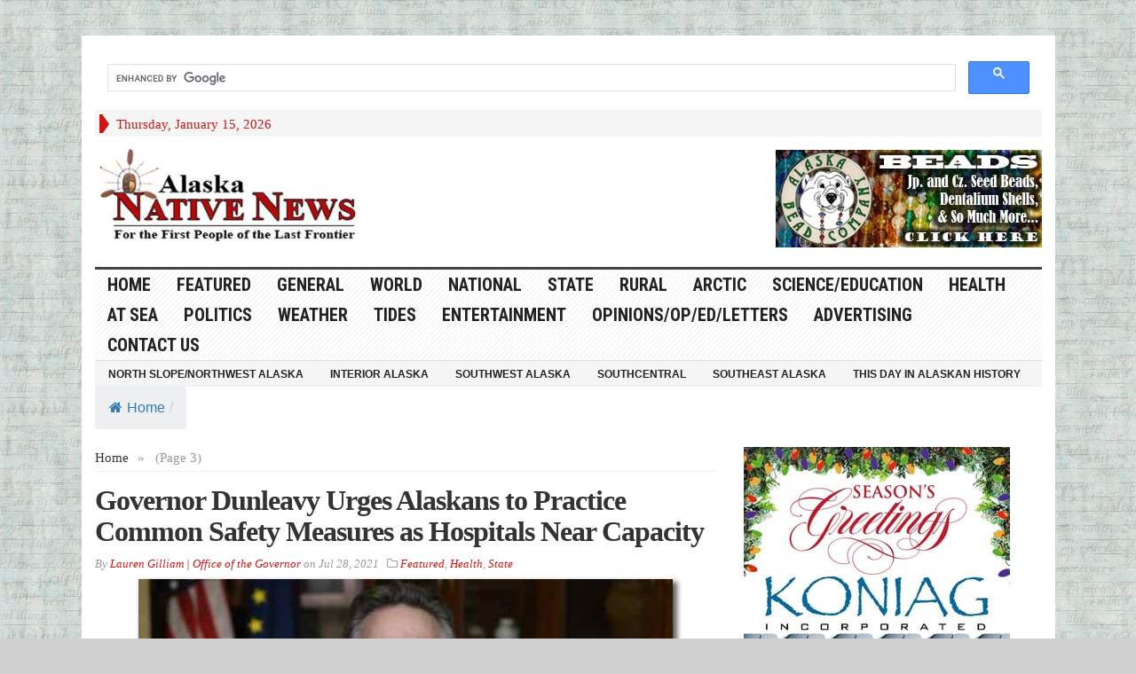

--- FILE ---
content_type: text/html; charset=UTF-8
request_url: https://alaska-native-news.com/byline/lauren-gilliam-office-of-the-governor/page/3/
body_size: 17774
content:
<!DOCTYPE html>
<html lang="en-US" itemscope itemtype="https://schema.org/WebSite" class="no-js">
	
	
<head>
	
		<!-- Code below is hilltop space 
-->
	<meta name="1e77a8d51aba865edb53f0dc2bb98cd98f78a63d" content="1e77a8d51aba865edb53f0dc2bb98cd98f78a63d" />
	
	<script>
(function(rmb){
var d = document,
    s = d.createElement('script'),
    l = d.scripts[d.scripts.length - 1];
s.settings = rmb || {};
s.src = "\/\/actuallist.com\/c\/DV9.6_bC2s5NlqSyW\/Qx9bNVjpc\/y\/OxDcMF1IOPSe0-2RN\/zOIp4ZM\/z_Y\/wy";
s.async = true;
s.referrerPolicy = 'no-referrer-when-downgrade';
l.parentNode.insertBefore(s, l);
})({})
</script>
	
	
	<script>
(function(hedw){
var d = document,
    s = d.createElement('script'),
    l = d.scripts[d.scripts.length - 1];
s.settings = hedw || {};
s.src = "\/\/alienateditem.com\/b\/X.VKsCdrGcl\/0mYiW\/cK\/SeCmj9\/uxZqU_lqkDPeTrYe3mMpjVkA5wMNDiAlt\/NYjscDyiOVT\/k\/wkMCQy";
s.async = true;
s.referrerPolicy = 'no-referrer-when-downgrade';
l.parentNode.insertBefore(s, l);
})({})
</script>


			<!-- Code above is hilltop in order-->

	

	<meta charset="UTF-8">
	<meta name="viewport" content="width=device-width, initial-scale=1">
	<link rel="profile" href="http://gmpg.org/xfn/11">
		
	<title>Lauren Gilliam | Office of the Governor &#8211; Page 3 &#8211; Alaska Native News</title>
<meta name='robots' content='max-image-preview:large' />
<link rel='dns-prefetch' href='//cdn.broadstreetads.com' />
<link rel='dns-prefetch' href='//fonts.googleapis.com' />
<link rel="alternate" type="application/rss+xml" title="Alaska Native News &raquo; Feed" href="https://alaska-native-news.com/feed/" />
<link rel="alternate" type="application/rss+xml" title="Alaska Native News &raquo; Lauren Gilliam | Office of the Governor Byline Feed" href="https://alaska-native-news.com/byline/lauren-gilliam-office-of-the-governor/feed/" />
<!-- alaska-native-news.com is managing ads with Advanced Ads 2.0.16 – https://wpadvancedads.com/ --><script id="alask-ready">
			window.advanced_ads_ready=function(e,a){a=a||"complete";var d=function(e){return"interactive"===a?"loading"!==e:"complete"===e};d(document.readyState)?e():document.addEventListener("readystatechange",(function(a){d(a.target.readyState)&&e()}),{once:"interactive"===a})},window.advanced_ads_ready_queue=window.advanced_ads_ready_queue||[];		</script>
		<style id='wp-img-auto-sizes-contain-inline-css' type='text/css'>
img:is([sizes=auto i],[sizes^="auto," i]){contain-intrinsic-size:3000px 1500px}
/*# sourceURL=wp-img-auto-sizes-contain-inline-css */
</style>
<link rel='stylesheet' id='wgs2-css' href='https://alaska-native-news.com/wp-content/plugins/wp-google-search/wgs2.css?ver=6.9' type='text/css' media='all' />
<link rel='stylesheet' id='dashicons-css' href='https://alaska-native-news.com/wp-includes/css/dashicons.min.css?ver=6.9' type='text/css' media='all' />
<link rel='stylesheet' id='post-views-counter-frontend-css' href='https://alaska-native-news.com/wp-content/plugins/post-views-counter/css/frontend.css?ver=1.7.0' type='text/css' media='all' />
<style id='wp-emoji-styles-inline-css' type='text/css'>

	img.wp-smiley, img.emoji {
		display: inline !important;
		border: none !important;
		box-shadow: none !important;
		height: 1em !important;
		width: 1em !important;
		margin: 0 0.07em !important;
		vertical-align: -0.1em !important;
		background: none !important;
		padding: 0 !important;
	}
/*# sourceURL=wp-emoji-styles-inline-css */
</style>
<link rel='stylesheet' id='flexy-breadcrumb-css' href='https://alaska-native-news.com/wp-content/plugins/flexy-breadcrumb/public/css/flexy-breadcrumb-public.css?ver=1.2.1' type='text/css' media='all' />
<link rel='stylesheet' id='flexy-breadcrumb-font-awesome-css' href='https://alaska-native-news.com/wp-content/plugins/flexy-breadcrumb/public/css/font-awesome.min.css?ver=4.7.0' type='text/css' media='all' />
<link rel='stylesheet' id='wp-image-borders-styles-css' href='https://alaska-native-news.com/wp-content/plugins/wp-image-borders/wp-image-borders.css?ver=6.9' type='text/css' media='all' />
<style id='wp-image-borders-styles-inline-css' type='text/css'>

		.wp-image-borders .alignright,
		.wp-image-borders .alignleft,
		.wp-image-borders .aligncenter,
		.wp-image-borders .alignnone,
		.wp-image-borders .size-auto,
		.wp-image-borders .size-full,
		.wp-image-borders .size-large,
		.wp-image-borders .size-medium,
		.wp-image-borders .size-thumbnail,
		.wp-image-borders .alignright img,
		.wp-image-borders .alignleft img,
		.wp-image-borders .aligncenter img,
		.wp-image-borders .alignnone img,
		.wp-image-borders .size-auto img,
		.wp-image-borders .size-full img,
		.wp-image-borders .size-large img,
		.wp-image-borders .size-medium img,
		.wp-image-borders .size-thumbnail img {
	   border-style: solid !important;
	   border-width: 0px !important;
	   border-radius: 0px !important;
	   border-color:  !important;
	   -moz-box-shadow: 4px 4px 6px 1px #5b5b5b !important;
	   -webkit-box-shadow: 4px 4px 6px 1px #5b5b5b !important;
	   box-shadow: 4px 4px 6px 1px #5b5b5b !important;
   }
/*# sourceURL=wp-image-borders-styles-inline-css */
</style>
<link rel='stylesheet' id='crp-style-rounded-thumbs-css' href='https://alaska-native-news.com/wp-content/plugins/contextual-related-posts/css/rounded-thumbs.min.css?ver=4.1.0' type='text/css' media='all' />
<style id='crp-style-rounded-thumbs-inline-css' type='text/css'>

			.crp_related.crp-rounded-thumbs a {
				width: 150px;
                height: 150px;
				text-decoration: none;
			}
			.crp_related.crp-rounded-thumbs img {
				max-width: 150px;
				margin: auto;
			}
			.crp_related.crp-rounded-thumbs .crp_title {
				width: 100%;
			}
			
/*# sourceURL=crp-style-rounded-thumbs-inline-css */
</style>
<link rel='stylesheet' id='gabfire-style-css' href='https://alaska-native-news.com/wp-content/themes/advanced-newspaper/style.css?ver=6.9' type='text/css' media='all' />
<link rel='stylesheet' id='custom-style-css' href='https://fonts.googleapis.com/css?family=Droid+Sans%3A700%7COpen+Sans%3A400%2C700%7CRoboto+Condensed%3A400%2C700&#038;subset=latin-ext&#038;ver=6.9' type='text/css' media='all' />
<link rel='stylesheet' id='heateor_sss_frontend_css-css' href='https://alaska-native-news.com/wp-content/plugins/sassy-social-share/public/css/sassy-social-share-public.css?ver=3.3.79' type='text/css' media='all' />
<style id='heateor_sss_frontend_css-inline-css' type='text/css'>
.heateor_sss_button_instagram span.heateor_sss_svg,a.heateor_sss_instagram span.heateor_sss_svg{background:radial-gradient(circle at 30% 107%,#fdf497 0,#fdf497 5%,#fd5949 45%,#d6249f 60%,#285aeb 90%)}.heateor_sss_horizontal_sharing .heateor_sss_svg,.heateor_sss_standard_follow_icons_container .heateor_sss_svg{color:#fff;border-width:0px;border-style:solid;border-color:transparent}.heateor_sss_horizontal_sharing .heateorSssTCBackground{color:#666}.heateor_sss_horizontal_sharing span.heateor_sss_svg:hover,.heateor_sss_standard_follow_icons_container span.heateor_sss_svg:hover{border-color:transparent;}.heateor_sss_vertical_sharing span.heateor_sss_svg,.heateor_sss_floating_follow_icons_container span.heateor_sss_svg{color:#fff;border-width:0px;border-style:solid;border-color:transparent;}.heateor_sss_vertical_sharing .heateorSssTCBackground{color:#666;}.heateor_sss_vertical_sharing span.heateor_sss_svg:hover,.heateor_sss_floating_follow_icons_container span.heateor_sss_svg:hover{border-color:transparent;}@media screen and (max-width:783px) {.heateor_sss_vertical_sharing{display:none!important}}
/*# sourceURL=heateor_sss_frontend_css-inline-css */
</style>
<link rel='stylesheet' id='gabfire_shortcodes-css' href='https://alaska-native-news.com/wp-content/themes/advanced-newspaper/framework/functions/css/shortcodes.css?ver=6.9' type='text/css' media='all' />
<script type="text/javascript" src="https://alaska-native-news.com/wp-includes/js/jquery/jquery-migrate.min.js?ver=3.4.1" id="jquery-migrate-js"></script>
<script async data-cfasync='false' type="text/javascript" src="//cdn.broadstreetads.com/init-2.min.js?v=1.52.4&amp;ver=6.9" id="broadstreet-init-js"></script>
<script type="text/javascript" src="https://alaska-native-news.com/wp-includes/js/jquery/jquery.min.js?ver=3.7.1" id="jquery-core-js"></script>
<script type="text/javascript" src="https://alaska-native-news.com/wp-content/plugins/stopbadbots/assets/js/stopbadbots.js?ver=6.9" id="stopbadbots-main-js-js"></script>
<script type="text/javascript" src="https://alaska-native-news.com/wp-content/themes/advanced-newspaper/inc/js/jquery.cycle2.min.js?ver=6.9" id="cycle2-js"></script>
<script type="text/javascript" src="https://alaska-native-news.com/wp-content/themes/advanced-newspaper/inc/js/theia-sticky-sidebar.js?ver=6.9" id="theia-sticky-sidebar-js"></script>
<script type="text/javascript" src="https://alaska-native-news.com/wp-content/themes/advanced-newspaper/inc/js/owl.carousel.min.js?ver=6.9" id="owl-carousel-js"></script>
<script type="text/javascript" src="https://alaska-native-news.com/wp-content/themes/advanced-newspaper/framework/bootstrap/js/bootstrap.min.js?ver=6.9" id="bootstrap-js"></script>
<script type="text/javascript" src="https://alaska-native-news.com/wp-content/themes/advanced-newspaper/inc/js/responsive-menu.js?ver=6.9" id="responsive-menu-js"></script>

<!-- OG: 3.3.8 -->
<meta property="og:image" content="https://alaska-native-news.com/wp-content/uploads/2011/11/favicon-e1516936344167.png"><meta property="og:type" content="website"><meta property="og:locale" content="en_US"><meta property="og:site_name" content="Alaska Native News"><meta property="og:url" content="https://alaska-native-news.com/byline/lauren-gilliam-office-of-the-governor/"><meta property="og:title" content="Lauren Gilliam | Office of the Governor &#8211; Page 3 &#8211; Alaska Native News">

<meta property="twitter:partner" content="ogwp"><meta property="twitter:title" content="Lauren Gilliam | Office of the Governor &#8211; Page 3 &#8211; Alaska Native News"><meta property="twitter:url" content="https://alaska-native-news.com/byline/lauren-gilliam-office-of-the-governor/">
<meta itemprop="image" content="https://alaska-native-news.com/wp-content/uploads/2011/11/favicon-e1516936344167.png"><meta itemprop="name" content="Lauren Gilliam | Office of the Governor &#8211; Page 3 &#8211; Alaska Native News">
<!-- /OG -->

<link rel="https://api.w.org/" href="https://alaska-native-news.com/wp-json/" /><link rel="EditURI" type="application/rsd+xml" title="RSD" href="https://alaska-native-news.com/xmlrpc.php?rsd" />
<meta name="generator" content="WordPress 6.9" />
        <script type="text/javascript">
            if (typeof jQuery !== 'undefined' && typeof jQuery.migrateWarnings !== 'undefined') {
                jQuery.migrateTrace = true; // Habilitar stack traces
                jQuery.migrateMute = false; // Garantir avisos no console
            }
            let bill_timeout;

            function isBot() {
                const bots = ['crawler', 'spider', 'baidu', 'duckduckgo', 'bot', 'googlebot', 'bingbot', 'facebook', 'slurp', 'twitter', 'yahoo'];
                const userAgent = navigator.userAgent.toLowerCase();
                return bots.some(bot => userAgent.includes(bot));
            }
            const originalConsoleWarn = console.warn; // Armazenar o console.warn original
            const sentWarnings = [];
            const bill_errorQueue = [];
            const slugs = [
                "antibots", "antihacker", "bigdump-restore", "boatdealer", "cardealer",
                "database-backup", "disable-wp-sitemap", "easy-update-urls", "hide-site-title",
                "lazy-load-disable", "multidealer", "real-estate-right-now", "recaptcha-for-all",
                "reportattacks", "restore-classic-widgets", "s3cloud", "site-checkup",
                "stopbadbots", "toolsfors", "toolstruthsocial", "wp-memory", "wptools"
            ];

            function hasSlug(warningMessage) {
                return slugs.some(slug => warningMessage.includes(slug));
            }
            // Sobrescrita de console.warn para capturar avisos JQMigrate
            console.warn = function(message, ...args) {
                // Processar avisos JQMIGRATE
                if (typeof message === 'string' && message.includes('JQMIGRATE')) {
                    if (!sentWarnings.includes(message)) {
                        sentWarnings.push(message);
                        let file = 'unknown';
                        let line = '0';
                        try {
                            const stackTrace = new Error().stack.split('\n');
                            for (let i = 1; i < stackTrace.length && i < 10; i++) {
                                const match = stackTrace[i].match(/at\s+.*?\((.*):(\d+):(\d+)\)/) ||
                                    stackTrace[i].match(/at\s+(.*):(\d+):(\d+)/);
                                if (match && match[1].includes('.js') &&
                                    !match[1].includes('jquery-migrate.js') &&
                                    !match[1].includes('jquery.js')) {
                                    file = match[1];
                                    line = match[2];
                                    break;
                                }
                            }
                        } catch (e) {
                            // Ignorar erros
                        }
                        const warningMessage = message.replace('JQMIGRATE:', 'Error:').trim() + ' - URL: ' + file + ' - Line: ' + line;
                        if (!hasSlug(warningMessage)) {
                            bill_errorQueue.push(warningMessage);
                            handleErrorQueue();
                        }
                    }
                }
                // Repassar todas as mensagens para o console.warn original
                originalConsoleWarn.apply(console, [message, ...args]);
            };
            //originalConsoleWarn.apply(console, arguments);
            // Restaura o console.warn original após 6 segundos
            setTimeout(() => {
                console.warn = originalConsoleWarn;
            }, 6000);

            function handleErrorQueue() {
                // Filtrar mensagens de bots antes de processar
                if (isBot()) {
                    bill_errorQueue = []; // Limpar a fila se for bot
                    return;
                }
                if (bill_errorQueue.length >= 5) {
                    sendErrorsToServer();
                } else {
                    clearTimeout(bill_timeout);
                    bill_timeout = setTimeout(sendErrorsToServer, 7000);
                }
            }

            function sendErrorsToServer() {
                if (bill_errorQueue.length > 0) {
                    const message = bill_errorQueue.join(' | ');
                    //console.log('[Bill Catch] Enviando ao Servidor:', message); // Log temporário para depuração
                    const xhr = new XMLHttpRequest();
                    const nonce = '09b6bbc5c5';
                    const ajax_url = 'https://alaska-native-news.com/wp-admin/admin-ajax.php?action=bill_minozzi_js_error_catched&_wpnonce=09b6bbc5c5';
                    xhr.open('POST', encodeURI(ajax_url));
                    xhr.setRequestHeader('Content-Type', 'application/x-www-form-urlencoded');
                    xhr.send('action=bill_minozzi_js_error_catched&_wpnonce=' + nonce + '&bill_js_error_catched=' + encodeURIComponent(message));
                    // bill_errorQueue = [];
                    bill_errorQueue.length = 0; // Limpa o array sem reatribuir
                }
            }
        </script>

            <style type="text/css">              
                
                /* Background color */
                .fbc-page .fbc-wrap .fbc-items {
                    background-color: #edeff0;
                }
                /* Items font size */
                .fbc-page .fbc-wrap .fbc-items li {
                    font-size: 16px;
                }
                
                /* Items' link color */
                .fbc-page .fbc-wrap .fbc-items li a {
                    color: #337ab7;                    
                }
                
                /* Seprator color */
                .fbc-page .fbc-wrap .fbc-items li .fbc-separator {
                    color: #cccccc;
                }
                
                /* Active item & end-text color */
                .fbc-page .fbc-wrap .fbc-items li.active span,
                .fbc-page .fbc-wrap .fbc-items li .fbc-end-text {
                    color: #27272a;
                    font-size: 16px;
                }
            </style>

            		<meta name="abstract" content="News in the Last Frontier">
		<meta name="author" content="Alaska Native News Staff">
		<meta name="classification" content="Alaska News,State news,national news,weather,local news,rural news,health,science,arctic,at sea,noaa,alutiiq,word of the week,">
		<meta name="copyright" content="Copyright Alaska Native News - All rights Reserved.">
		<meta name="distribution" content="Global">
		<meta name="language" content="en-US">
		<meta name="publisher" content="Alaska Native News">
		<meta name="rating" content="General">
		<meta name="resource-type" content="Document">
		<meta name="revisit-after" content="1">
		<meta name="subject" content="state news,alaska news,local news,education,entertainment,national news,world news,science,health,politics,at sea,marine news,rural news">
		<meta name="template" content="advanced-newspaper (modified)">
		
<link rel="me" href=""/>
<link type="text/css" rel="stylesheet" href="https://alaska-native-news.com/wp-content/plugins/simple-pull-quote/css/simple-pull-quote.css" />
<script type="text/javascript">
           var ajaxurl = "https://alaska-native-news.com/wp-admin/admin-ajax.php";
         </script><link rel="shortcut icon" href="https://alaska-native-news.com/wp-content/uploads/screenshot.77-3.jpg"/>
<!-- Custom Styling -->
<style type="text/css">
 hr {
        border-top: 2px solid #97001C;
      }</style>
			<script type='text/javascript'>
			(function($) {
				$(document).ready(function() { 
					$(".children").parent("li").addClass("has-child-menu");
					$(".sub-menu").parent("li").addClass("has-child-menu");
					$(".drop").parent("li").addClass("has-child-menu");
					
					$('.fadeimage').hover(
						function() {$(this).stop().animate({ opacity: 0.5 }, 800);},
						function() {$(this).stop().animate({ opacity: 1.0 }, 800);}
					);
					
					$('.mastheadnav li ul,.mainnav li ul,.subnav li ul,.mastheadnav li ul,.mainnav li ul').hide().removeClass('fallback');
					$('.mastheadnav > li,.mainnav > li,.subnav > li,.mainnav > li').hover(
						function () {
							$('ul', this).stop().slideDown(250);
						},
						function () {
							$('ul', this).stop().slideUp(250);
						}
					);

					$('[data-toggle="tooltip"]').tooltip({
						'placement': 'top'
					});	

					$('.sidebar-wrapper, .post-wrapper')
					.theiaStickySidebar({
						additionalMarginTop: 30,
						additionalMarginBottom: 30
					});
				
					/* InnerPage Slider */
					var innerslider = $(".carousel-gallery");
					innerslider.owlCarousel({
					  autoPlay: 999999,
					  pagination:true,
					  singleItem : true,
					  autoHeight : true,
					  mouseDrag: false,
					  touchDrag: false					  
					});	
					$(".carousel-gallery-next").click(function(){
						innerslider.trigger('owl.next');
					});
					$(".carousel-gallery-prev").click(function(){
						innerslider.trigger('owl.prev');
					});
					
					/* InnerPage Slider */
					var owl4 = $(".carousel-four");
					owl4.owlCarousel({
					  autoPlay: 999999,
					  pagination:true,
					  singleItem : true,
					  autoHeight : true,
					  mouseDrag: false,
					  touchDrag: false					  
					});	
					$(".carousel-four-next").click(function(){
						owl4.trigger('owl.next');
					});
					$(".carousel-four-prev").click(function(){
						owl4.trigger('owl.prev');
					});						
					
					// Responsive Menu (TinyNav)
					$(".responsive_menu").tinyNav({
						active: 'current_page_item', // Set the "active" class for default menu
						label: ''
					});
					$(".tinynav").selectbox();			
					
					$('a[href="#top"]').click(function(){
						$('html, body').animate({scrollTop:0}, 'slow');
						return false;
					});
					$('.modal').on('shown.bs.modal', function() {
					  $(this).find('[autofocus]').focus();
					});					
				});
			})(jQuery);
			</script>
		<meta name="generator" content="speculation-rules 1.6.0">
<style type="text/css" id="custom-background-css">
body.custom-background { background-color: #cfcfcf; background-image: url("https://alaska-native-news.com/wp-content/uploads/2016/11/lorem-ipsum-background-tile.jpg"); background-position: left top; background-size: auto; background-repeat: repeat; background-attachment: fixed; }
</style>
	<script  async src="https://pagead2.googlesyndication.com/pagead/js/adsbygoogle.js?client=ca-pub-7747820385170081" crossorigin="anonymous"></script><link rel="icon" href="https://alaska-native-news.com/wp-content/uploads/2011/11/favicon-50x50.png" sizes="32x32" />
<link rel="icon" href="https://alaska-native-news.com/wp-content/uploads/2011/11/favicon-300x300.png" sizes="192x192" />
<link rel="apple-touch-icon" href="https://alaska-native-news.com/wp-content/uploads/2011/11/favicon-300x300.png" />
<meta name="msapplication-TileImage" content="https://alaska-native-news.com/wp-content/uploads/2011/11/favicon-300x300.png" />
<style type="text/css" media="screen"></style>
	<!-- Code below is to ask no ad blocking-->
	
	
	
	<!--Code above is to ask for no ad blocking -->
	
	
	
	
	
</head>

<body class="archive paged tax-byline term-lauren-gilliam-office-of-the-governor term-23594 custom-background paged-3 wp-theme-advanced-newspaper body-default aa-prefix-alask-" itemscope="itemscope" itemtype="http://schema.org/WebPage">
	
		<!--Code below id adsterra social ad code -->

<script type='text/javascript' src='//thickmaggot.com/59/99/79/599979febe21244fcf5e764226af7ee8.js'></script>
	

	
	<script type='text/javascript' src='//goldfishdrove.com/88/60/35/8860359667907ee12ea21d22c68fd7a3.js'></script>

	
<!--- UNDERDOGMEDIA EDGE_AlaskaNativeNews.com JavaScript ADCODE START --->
<script data-cfasync="false" language="javascript" async referrerpolicy="no-referrer-when-downgrade" src="https://udmserve.net/udm/img.fetch?sid=21153;tid=1;dt=6;"></script>
 <!--- UNDERDOGMEDIA EDGE_AlaskaNativeNews.com JavaScript ADCODE END--->
	
 	<!--Code below is traffic stars -->
	<script type="text/javascript" src="//cdn.runative-syndicate.com/sdk/v1/p.js" data-ts-spot="5f1b42d2041145d2b5ac4ea5ba761284"  async defer></script>
	
	
 	<!--Code above is traffic stars -->

	
	<!--  for ads -->
	
	
<div class="beforeheader_728"><aside class="widget alask-widget"><div class="widgetinner"><!--- UNDERDOGMEDIA InPage_AlaskaNativeNews.com --- Place this code where you want the ad to go. --->
<div class="udm-inpage"data-sizes="728x90">
  <script>
    try {
      top.udm_inpage_sid = 21154;
    } catch (e) {
      console.warn("Error initializing udm inpage. Please verify you are not using an unfriendly iframe");
    }
  </script>
  <script src="https://bid.underdog.media/inpageLoader.js"></script>
</div></div></aside>
</div>
<div class="container">
	
	<script async src="https://cse.google.com/cse.js?cx=34eeeb2aedcfb43e0">
</script>
<div class="gcse-search"></div>
	
	

	<header itemscope="itemscope" itemtype="http://schema.org/WPHeader" role="banner">
		<div class="row"><!-- Site Masthead Row-->
			<nav class="col-md-12 masthead-navigation" itemscope="itemscope" itemtype="http://schema.org/SiteNavigationElement" role="navigation">
				<ul class="mastheadnav">
					
					<li><span class="arrow-right"></span></li>
											<li class="masthead_date">
							<script type="text/javascript">
								<!--
								var mydate=new Date()
								var year=mydate.getYear()
								if (year < 1000)
								year+=1900
								var day=mydate.getDay()
								var month=mydate.getMonth()
								var daym=mydate.getDate()
								if (daym<10)
								daym="0"+daym
								var dayarray=new Array("Sunday","Monday","Tuesday","Wednesday","Thursday","Friday","Saturday")
								var montharray=new Array("January","February","March","April","May","June","July","August","September","October","November","December")
								document.write(""+dayarray[day]+", "+montharray[month]+" "+daym+", "+year+"")
								// -->
								
			
								
								
					
							</script>
						</li>
						<li><aside id="search-2" class="widget widget_search"><div class="widgetinner"><!-- Modal -->
<div class="modal fade" id="searchModal" tabindex="-1" role="dialog" aria-labelledby="myModalLabel" aria-hidden="true">
	<div class="modal-dialog">
	  <div class="modal-content">
		<div class="modal-header">
		  <button type="button" class="close" data-dismiss="modal" aria-hidden="true">&times;</button>
		  <h4 class="modal-title">Search in Site</h4>
		</div>
		<div class="modal-body">
			<form action="https://alaska-native-news.com/">
				<div class="input-prepend">
					<label>To search in site, type your keyword and hit enter</label>
					<input type="text" name="s" class="form-control" placeholder="Type keyword and hit enter" autofocus>
				</div>
			</form>	
		</div>
		<div class="modal-footer">
		  <button type="button" class="btn btn-default" data-dismiss="modal">Close</button>
		</div>
	  </div><!-- /.modal-content -->
	</div><!-- /.modal-dialog -->
</div><!-- /.modal --></div></aside>
</li>
										 
											
					
								
					
					
					
				</ul>
			</nav>

			<!-- Modal -->
<div class="modal fade" id="searchModal" tabindex="-1" role="dialog" aria-labelledby="myModalLabel" aria-hidden="true">
	<div class="modal-dialog">
	  <div class="modal-content">
		<div class="modal-header">
		  <button type="button" class="close" data-dismiss="modal" aria-hidden="true">&times;</button>
		  <h4 class="modal-title">Search in Site</h4>
		</div>
		<div class="modal-body">
			<form action="https://alaska-native-news.com/">
				<div class="input-prepend">
					<label>To search in site, type your keyword and hit enter</label>
					<input type="text" name="s" class="form-control" placeholder="Type keyword and hit enter" autofocus>
				</div>
			</form>	
		</div>
		<div class="modal-footer">
		  <button type="button" class="btn btn-default" data-dismiss="modal">Close</button>
		</div>
	  </div><!-- /.modal-content -->
	</div><!-- /.modal-dialog -->
</div><!-- /.modal -->		</div><!-- /.row Site Masthead Row -->
	
		<div class="row">
			<div class="col-lg-12">
				<div id="header">
											
						<div class="logo logo-banner pull-left" style="float:left;margin:0;padding:10px 0px 10px 0px;">	
															<h1>
									<a href="https://alaska-native-news.com/" title="News in the Last Frontier">
										<img src="https://alaska-native-news.com/wp-content/uploads/ANN-Logo.jpg" alt="Alaska Native News" title="Alaska Native News"/>
									</a>
								</h1>
													</div><!-- logo -->
						
						<div class="header-ad pull-right logo-banner">
							<aside class="widget alask-widget"><div class="widgetinner"><div style="float: right;" id="alask-2225628688"><a href="http://alaskabead.com/" target="_blank" aria-label="Alaska-Bead-Company.1"><img src="https://alaska-native-news.com/wp-content/uploads/2014/04/Alaska-Bead-Company.1.jpg" alt=""  width="300" height="110"   /></a></div></div></aside>
						</div>
						
						<div class="clearfix"></div>
											

				</div><!-- /header -->	
			</div><!-- /col-lg-12 -->	
		</div><!-- /row -->	
		
		<div class="row site-nav">
			<div class="col-lg-12">
				
				<nav class="main-navigation" itemscope="itemscope" itemtype="http://schema.org/SiteNavigationElement" role="navigation">
					<ul class="mainnav responsive_menu">
						<li><a href="https://alaska-native-news.com/">HOME</a></li>
						<li id="menu-item-1927" class="menu-item menu-item-type-taxonomy menu-item-object-category menu-item-1927"><a href="https://alaska-native-news.com/category/headlines/">Featured</a></li>
<li id="menu-item-1916" class="menu-item menu-item-type-taxonomy menu-item-object-category menu-item-1916"><a href="https://alaska-native-news.com/category/general-news/">General</a></li>
<li id="menu-item-9900" class="menu-item menu-item-type-taxonomy menu-item-object-category menu-item-9900"><a href="https://alaska-native-news.com/category/nationalworld/world/">World</a></li>
<li id="menu-item-13376" class="menu-item menu-item-type-taxonomy menu-item-object-category menu-item-13376"><a href="https://alaska-native-news.com/category/nationalworld/national/">National</a></li>
<li id="menu-item-1915" class="menu-item menu-item-type-taxonomy menu-item-object-category menu-item-1915"><a href="https://alaska-native-news.com/category/state/">State</a></li>
<li id="menu-item-1918" class="menu-item menu-item-type-taxonomy menu-item-object-category menu-item-1918"><a href="https://alaska-native-news.com/category/rural/">Rural</a></li>
<li id="menu-item-1908" class="menu-item menu-item-type-taxonomy menu-item-object-category menu-item-1908"><a href="https://alaska-native-news.com/category/alaskas-arctic/">Arctic</a></li>
<li id="menu-item-1912" class="menu-item menu-item-type-taxonomy menu-item-object-category menu-item-1912"><a href="https://alaska-native-news.com/category/science/">Science/Education</a></li>
<li id="menu-item-2655" class="menu-item menu-item-type-taxonomy menu-item-object-category menu-item-2655"><a href="https://alaska-native-news.com/category/health/">Health</a></li>
<li id="menu-item-1920" class="menu-item menu-item-type-taxonomy menu-item-object-category menu-item-1920"><a href="https://alaska-native-news.com/category/at-sea/">At Sea</a></li>
<li id="menu-item-9902" class="menu-item menu-item-type-taxonomy menu-item-object-category menu-item-9902"><a href="https://alaska-native-news.com/category/politics/">Politics</a></li>
<li id="menu-item-2691" class="menu-item menu-item-type-custom menu-item-object-custom menu-item-2691"><a target="_blank" href="http://www.weather.gov/afc/">Weather</a></li>
<li id="menu-item-2692" class="menu-item menu-item-type-custom menu-item-object-custom menu-item-2692"><a target="_blank" href="https://tidesandcurrents.noaa.gov/map/index.html?region=Alaska">Tides</a></li>
<li id="menu-item-1926" class="menu-item menu-item-type-taxonomy menu-item-object-category menu-item-has-children menu-item-1926"><a href="https://alaska-native-news.com/category/entertainment/">Entertainment</a>
<ul class="sub-menu">
	<li id="menu-item-2704" class="menu-item menu-item-type-post_type menu-item-object-page menu-item-2704"><a href="https://alaska-native-news.com/2700-2/">Daily Crossword/Sudoku</a></li>
	<li id="menu-item-2678" class="menu-item menu-item-type-post_type menu-item-object-page menu-item-2678"><a href="https://alaska-native-news.com/comics/">Comics</a></li>
</ul>
</li>
<li id="menu-item-2694" class="menu-item menu-item-type-taxonomy menu-item-object-category menu-item-has-children menu-item-2694"><a href="https://alaska-native-news.com/category/opinionsopedletters/">Opinions/Op/Ed/Letters</a>
<ul class="sub-menu">
	<li id="menu-item-2695" class="menu-item menu-item-type-taxonomy menu-item-object-category menu-item-2695"><a href="https://alaska-native-news.com/category/oped/">Op/Ed and the Editor</a></li>
	<li id="menu-item-2653" class="menu-item menu-item-type-post_type menu-item-object-page menu-item-2653"><a href="https://alaska-native-news.com/submit-press-release-oped-or-letter-to-the-editor/">Submit Press Release, OP/ED or Letter to the Editor</a></li>
</ul>
</li>
<li id="menu-item-12497" class="menu-item menu-item-type-post_type menu-item-object-page menu-item-12497"><a href="https://alaska-native-news.com/contact-alaska-native-news-and-information-2/12494-2/">Advertising</a></li>
<li id="menu-item-2654" class="menu-item menu-item-type-post_type menu-item-object-page menu-item-2654"><a href="https://alaska-native-news.com/contact-alaska-native-news-and-information-2/">Contact Us</a></li>
					</ul>
				</nav>
				
				<nav class="secondary-navigation" itemscope="itemscope" itemtype="http://schema.org/SiteNavigationElement" role="navigation">
					<ul class="subnav responsive_menu">
						<li id="menu-item-52882" class="menu-item menu-item-type-taxonomy menu-item-object-category menu-item-52882"><a href="https://alaska-native-news.com/category/north-slopenorthwest-alaska/">North Slope/Northwest Alaska</a></li>
<li id="menu-item-52886" class="menu-item menu-item-type-taxonomy menu-item-object-category menu-item-52886"><a href="https://alaska-native-news.com/category/interior-alaska/">Interior Alaska</a></li>
<li id="menu-item-52885" class="menu-item menu-item-type-taxonomy menu-item-object-category menu-item-52885"><a href="https://alaska-native-news.com/category/southwest-alaska/">Southwest Alaska</a></li>
<li id="menu-item-52883" class="menu-item menu-item-type-taxonomy menu-item-object-category menu-item-52883"><a href="https://alaska-native-news.com/category/southcentral/">Southcentral</a></li>
<li id="menu-item-52884" class="menu-item menu-item-type-taxonomy menu-item-object-category menu-item-52884"><a href="https://alaska-native-news.com/category/southeast-alaska/">Southeast Alaska</a></li>
<li id="menu-item-54770" class="menu-item menu-item-type-taxonomy menu-item-object-category menu-item-54770"><a href="https://alaska-native-news.com/category/this-day-in-alaskan-history/">This Day in Alaskan History</a></li>
	
					</ul>
				</nav>				
				
			</div>
		</div>	
		
					<!-- Flexy Breadcrumb -->
			<div class="fbc fbc-page">

				<!-- Breadcrumb wrapper -->
				<div class="fbc-wrap">

					<!-- Ordered list-->
					<ol class="fbc-items" itemscope itemtype="https://schema.org/BreadcrumbList">
						            <li itemprop="itemListElement" itemscope itemtype="https://schema.org/ListItem">
                <span itemprop="name">
                    <!-- Home Link -->
                    <a itemprop="item" href="https://alaska-native-news.com">
                    
                                                    <i class="fa fa-home" aria-hidden="true"></i>Home                    </a>
                </span>
                <meta itemprop="position" content="1" /><!-- Meta Position-->
             </li><li><span class="fbc-separator">/</span></li>					</ol>
					<div class="clearfix"></div>
				</div>
			</div>
					
		<!-- adsense auto intent ad code-->
		
		
		<!-- ADsterra popunder CODE -->	
		
		
	</header>		<div class="row">
			
			<main class="col-xs-12 col-md-8 col-sm-8 post-wrapper" role="main" itemprop="mainContentOfPage" itemscope="itemscope" itemtype="http://schema.org/Blog">
				
				<div class="article-wrapper archive-default">
					<div class="row">
						<div class="col-lg-12 col-md-12 col-sm-12 col-xs-12">
							<nav class="gabfire_breadcrumb" itemprop="breadcrumb"><a href='https://alaska-native-news.com'>Home</a><span class="gabfire_bc_separator">&raquo;</span> (Page 3)</nav>
						</div>
					</div>

								<article itemscope itemtype="http://schema.org/NewsArticle" class="entry post-56920 post type-post status-publish format-standard has-post-thumbnail hentry category-headlines category-health category-state tag-alaska tag-covid tag-dunleavy tag-hospital tag-precautions tag-staffing byline-lauren-gilliam-office-of-the-governor wp-image-borders">

				<h2 class="entry-title" itemprop="headline">
					<a href="https://alaska-native-news.com/governor-dunleavy-urges-alaskans-to-practice-common-safety-measures-as-hospitals-near-capacity/56920/" rel="bookmark" title="Permalink to Governor Dunleavy Urges Alaskans to Practice Common Safety Measures as Hospitals Near Capacity" >Governor Dunleavy Urges Alaskans to Practice Common Safety Measures as Hospitals Near Capacity</a>
				</h2>
				
				<p class="postmeta">				
					<span>
						By <a href="https://alaska-native-news.com/author/alaskanativenews/" rel="author" class="author vcard"><span class="fn"><a href="https://alaska-native-news.com/byline/lauren-gilliam-office-of-the-governor/" rel="tag">Lauren Gilliam | Office of the Governor</a></span></a> on <time class="published updated" itemprop="datePublished" datetime="2021-07-28T09:00">Jul 28, 2021</time>&nbsp;&nbsp;					</span>
					
					<span><i class="fa fa-folder-o"></i> <a href="https://alaska-native-news.com/category/headlines/" rel="category tag">Featured</a>, <a href="https://alaska-native-news.com/category/health/" rel="category tag">Health</a>, <a href="https://alaska-native-news.com/category/state/" rel="category tag">State</a>&nbsp;&nbsp;</span>
									</p>

				<a href='https://alaska-native-news.com/governor-dunleavy-urges-alaskans-to-practice-common-safety-measures-as-hospitals-near-capacity/56920/' rel='bookmark'><img src='https://alaska-native-news.com/wp-content/uploads/image2021-01-29.jpg' class='aligncenter' alt='Governor Dunleavy Urges Alaskans to Practice Common Safety Measures as Hospitals Near Capacity' title='Governor Dunleavy Urges Alaskans to Practice Common Safety Measures as Hospitals Near Capacity' /></a><div class='heateorSssClear'></div><div  class='heateor_sss_sharing_container heateor_sss_horizontal_sharing' data-heateor-sss-href='https://alaska-native-news.com/governor-dunleavy-urges-alaskans-to-practice-common-safety-measures-as-hospitals-near-capacity/56920/'><div class='heateor_sss_sharing_title' style="font-weight:bold" ></div><div class="heateor_sss_sharing_ul"><a aria-label="Facebook" class="heateor_sss_facebook" href="https://www.facebook.com/sharer/sharer.php?u=https%3A%2F%2Falaska-native-news.com%2Fgovernor-dunleavy-urges-alaskans-to-practice-common-safety-measures-as-hospitals-near-capacity%2F56920%2F" title="Facebook" rel="nofollow noopener" target="_blank" style="font-size:32px!important;box-shadow:none;display:inline-block;vertical-align:middle"><span class="heateor_sss_svg" style="background-color:#0765FE;width:70px;height:35px;display:inline-block;opacity:1;float:left;font-size:32px;box-shadow:none;display:inline-block;font-size:16px;padding:0 4px;vertical-align:middle;background-repeat:repeat;overflow:hidden;padding:0;cursor:pointer;box-sizing:content-box"><svg style="display:block;" focusable="false" aria-hidden="true" xmlns="http://www.w3.org/2000/svg" width="100%" height="100%" viewBox="0 0 32 32"><path fill="#fff" d="M28 16c0-6.627-5.373-12-12-12S4 9.373 4 16c0 5.628 3.875 10.35 9.101 11.647v-7.98h-2.474V16H13.1v-1.58c0-4.085 1.849-5.978 5.859-5.978.76 0 2.072.15 2.608.298v3.325c-.283-.03-.775-.045-1.386-.045-1.967 0-2.728.745-2.728 2.683V16h3.92l-.673 3.667h-3.247v8.245C23.395 27.195 28 22.135 28 16Z"></path></svg></span></a><a aria-label="X" class="heateor_sss_button_x" href="https://twitter.com/intent/tweet?text=Governor%20Dunleavy%20Urges%20Alaskans%20to%20Practice%20Common%20Safety%20Measures%20as%20Hospitals%20Near%20Capacity&url=https%3A%2F%2Falaska-native-news.com%2Fgovernor-dunleavy-urges-alaskans-to-practice-common-safety-measures-as-hospitals-near-capacity%2F56920%2F" title="X" rel="nofollow noopener" target="_blank" style="font-size:32px!important;box-shadow:none;display:inline-block;vertical-align:middle"><span class="heateor_sss_svg heateor_sss_s__default heateor_sss_s_x" style="background-color:#2a2a2a;width:70px;height:35px;display:inline-block;opacity:1;float:left;font-size:32px;box-shadow:none;display:inline-block;font-size:16px;padding:0 4px;vertical-align:middle;background-repeat:repeat;overflow:hidden;padding:0;cursor:pointer;box-sizing:content-box"><svg width="100%" height="100%" style="display:block;" focusable="false" aria-hidden="true" xmlns="http://www.w3.org/2000/svg" viewBox="0 0 32 32"><path fill="#fff" d="M21.751 7h3.067l-6.7 7.658L26 25.078h-6.172l-4.833-6.32-5.531 6.32h-3.07l7.167-8.19L6 7h6.328l4.37 5.777L21.75 7Zm-1.076 16.242h1.7L11.404 8.74H9.58l11.094 14.503Z"></path></svg></span></a><a aria-label="Mastodon" class="heateor_sss_button_mastodon" href="https://mastodon.social/share?text=https%3A%2F%2Falaska-native-news.com%2Fgovernor-dunleavy-urges-alaskans-to-practice-common-safety-measures-as-hospitals-near-capacity%2F56920%2F&title=Governor%20Dunleavy%20Urges%20Alaskans%20to%20Practice%20Common%20Safety%20Measures%20as%20Hospitals%20Near%20Capacity" title="Mastodon" rel="nofollow noopener" target="_blank" style="font-size:32px!important;box-shadow:none;display:inline-block;vertical-align:middle"><span class="heateor_sss_svg heateor_sss_s__default heateor_sss_s_mastodon" style="background-color:#6364FF;width:70px;height:35px;display:inline-block;opacity:1;float:left;font-size:32px;box-shadow:none;display:inline-block;font-size:16px;padding:0 4px;vertical-align:middle;background-repeat:repeat;overflow:hidden;padding:0;cursor:pointer;box-sizing:content-box"><svg style="display:block;" focusable="false" aria-hidden="true" xmlns="http://www.w3.org/2000/svg" width="100%" height="100%" viewBox="-3.5 -3.5 39 39"><path d="M27 12c0-5.12-3.35-6.62-3.35-6.62C22 4.56 19.05 4.23 16 4.21c-3 0-5.92.35-7.61 1.12C8.36 5.33 5 6.83 5 12v4c.12 5 .92 9.93 5.54 11.16a17.67 17.67 0 005.44.6 10.88 10.88 0 004.18-.95l-.09-1.95a13.36 13.36 0 01-4.07.54c-2.12-.07-4.37-.23-4.71-2.84a5.58 5.58 0 01-.05-.73 27.46 27.46 0 004.73.63 26.76 26.76 0 004.68-.28c3-.35 5.53-2.17 5.85-3.83A39.25 39.25 0 0027 12zm-3.95 6.59h-2.46v-6c0-1.27-.53-1.91-1.6-1.91s-1.77.76-1.77 2.27v3.29h-2.44v-3.35c0-1.51-.59-2.27-1.77-2.27s-1.6.64-1.6 1.91v6H9v-6.18a4.49 4.49 0 011-3 3.39 3.39 0 012.63-1.12 3.17 3.17 0 012.84 1.44l.61 1 .61-1a3.17 3.17 0 012.84-1.44 3.39 3.39 0 012.63 1.12 4.49 4.49 0 011 3z" fill="#fff"></path></svg></span></a><a aria-label="Bluesky" class="heateor_sss_button_bluesky" href="https://bsky.app/intent/compose?text=Governor%20Dunleavy%20Urges%20Alaskans%20to%20Practice%20Common%20Safety%20Measures%20as%20Hospitals%20Near%20Capacity%20https%3A%2F%2Falaska-native-news.com%2Fgovernor-dunleavy-urges-alaskans-to-practice-common-safety-measures-as-hospitals-near-capacity%2F56920%2F" title="Bluesky" rel="nofollow noopener" target="_blank" style="font-size:32px!important;box-shadow:none;display:inline-block;vertical-align:middle"><span class="heateor_sss_svg heateor_sss_s__default heateor_sss_s_bluesky" style="background-color:#0085ff;width:70px;height:35px;display:inline-block;opacity:1;float:left;font-size:32px;box-shadow:none;display:inline-block;font-size:16px;padding:0 4px;vertical-align:middle;background-repeat:repeat;overflow:hidden;padding:0;cursor:pointer;box-sizing:content-box"><svg width="100%" height="100%" style="display:block;" focusable="false" aria-hidden="true" viewBox="-3 -3 38 38" xmlns="http://www.w3.org/2000/svg"><path d="M16 14.903c-.996-1.928-3.709-5.521-6.231-7.293C7.353 5.912 6.43 6.206 5.827 6.478 5.127 6.793 5 7.861 5 8.49s.346 5.155.572 5.91c.747 2.496 3.404 3.34 5.851 3.07.125-.02.252-.036.38-.052-.126.02-.253.037-.38.051-3.586.529-6.771 1.83-2.594 6.457 4.595 4.735 6.297-1.015 7.171-3.93.874 2.915 1.88 8.458 7.089 3.93 3.911-3.93 1.074-5.928-2.512-6.457a8.122 8.122 0 0 1-.38-.051c.128.016.255.033.38.051 2.447.271 5.104-.573 5.85-3.069.227-.755.573-5.281.573-5.91 0-.629-.127-1.697-.827-2.012-.604-.271-1.526-.566-3.942 1.132-2.522 1.772-5.235 5.365-6.231 7.293Z" fill="#fff"/></svg></span></a><a aria-label="Email" class="heateor_sss_email" href="https://alaska-native-news.com/governor-dunleavy-urges-alaskans-to-practice-common-safety-measures-as-hospitals-near-capacity/56920/" onclick="event.preventDefault();window.open('mailto:?subject=' + decodeURIComponent('Governor%20Dunleavy%20Urges%20Alaskans%20to%20Practice%20Common%20Safety%20Measures%20as%20Hospitals%20Near%20Capacity').replace('&', '%26') + '&body=https%3A%2F%2Falaska-native-news.com%2Fgovernor-dunleavy-urges-alaskans-to-practice-common-safety-measures-as-hospitals-near-capacity%2F56920%2F', '_blank')" title="Email" rel="noopener" style="font-size:32px!important;box-shadow:none;display:inline-block;vertical-align:middle"><span class="heateor_sss_svg" style="background-color:#649a3f;width:70px;height:35px;display:inline-block;opacity:1;float:left;font-size:32px;box-shadow:none;display:inline-block;font-size:16px;padding:0 4px;vertical-align:middle;background-repeat:repeat;overflow:hidden;padding:0;cursor:pointer;box-sizing:content-box"><svg style="display:block;" focusable="false" aria-hidden="true" xmlns="http://www.w3.org/2000/svg" width="100%" height="100%" viewBox="-.75 -.5 36 36"><path d="M 5.5 11 h 23 v 1 l -11 6 l -11 -6 v -1 m 0 2 l 11 6 l 11 -6 v 11 h -22 v -11" stroke-width="1" fill="#fff"></path></svg></span></a><a aria-label="Gmail" class="heateor_sss_button_google_gmail" href="https://mail.google.com/mail/?ui=2&view=cm&fs=1&tf=1&su=Governor%20Dunleavy%20Urges%20Alaskans%20to%20Practice%20Common%20Safety%20Measures%20as%20Hospitals%20Near%20Capacity&body=Link:https%3A%2F%2Falaska-native-news.com%2Fgovernor-dunleavy-urges-alaskans-to-practice-common-safety-measures-as-hospitals-near-capacity%2F56920%2F" title="Google Gmail" rel="nofollow noopener" target="_blank" style="font-size:32px!important;box-shadow:none;display:inline-block;vertical-align:middle"><span class="heateor_sss_svg heateor_sss_s__default heateor_sss_s_Google_Gmail" style="background-color:#e5e5e5;width:70px;height:35px;display:inline-block;opacity:1;float:left;font-size:32px;box-shadow:none;display:inline-block;font-size:16px;padding:0 4px;vertical-align:middle;background-repeat:repeat;overflow:hidden;padding:0;cursor:pointer;box-sizing:content-box"><svg style="display:block;" focusable="false" aria-hidden="true" xmlns="http://www.w3.org/2000/svg" width="100%" height="100%" viewBox="0 0 32 32"><path fill="#fff" d="M2.902 6.223h26.195v19.554H2.902z"></path><path fill="#E14C41" class="heateor_sss_no_fill" d="M2.902 25.777h26.195V6.223H2.902v19.554zm22.44-4.007v3.806H6.955v-3.6h.032l.093-.034 6.9-5.558 2.09 1.77 1.854-1.63 7.42 5.246zm0-.672l-7.027-4.917 7.028-6.09V21.1zm-1.17-14.67l-.947.905c-2.356 2.284-4.693 4.75-7.17 6.876l-.078.06L8.062 6.39l16.11.033zm-10.597 9.61l-6.62 5.294.016-10.914 6.607 5.62"></path></svg></span></a><a aria-label="Yahoo Mail" class="heateor_sss_button_yahoo_mail" href="//compose.mail.yahoo.com/?Subject=Governor%20Dunleavy%20Urges%20Alaskans%20to%20Practice%20Common%20Safety%20Measures%20as%20Hospitals%20Near%20Capacity&body=Link:https%3A%2F%2Falaska-native-news.com%2Fgovernor-dunleavy-urges-alaskans-to-practice-common-safety-measures-as-hospitals-near-capacity%2F56920%2F" title="Yahoo Mail" rel="nofollow noopener" target="_blank" style="font-size:32px!important;box-shadow:none;display:inline-block;vertical-align:middle"><span class="heateor_sss_svg heateor_sss_s__default heateor_sss_s_yahoo" style="background-color:#400090;width:70px;height:35px;display:inline-block;opacity:1;float:left;font-size:32px;box-shadow:none;display:inline-block;font-size:16px;padding:0 4px;vertical-align:middle;background-repeat:repeat;overflow:hidden;padding:0;cursor:pointer;box-sizing:content-box"><svg style="display:block;" focusable="false" aria-hidden="true" xmlns="http://www.w3.org/2000/svg" width="100%" height="100%" viewBox="0 0 32 32"><path fill="#fff" d="M21.495 6.097c1.09.31 2.213.28 3.304 0l-7.42 12.09v9.91a4.366 4.366 0 0 0-1.37-.22c-.47 0-.937.065-1.404.22v-9.91L7.19 6.097c1.09.28 2.213.31 3.304 0l5.516 8.788 5.483-8.787z"></path></svg></span></a></div><div class="heateorSssClear"></div></div><div class='heateorSssClear'></div><p>(Anchorage, AK) – Alaska Governor Mike Dunleavy today urged Alaskans to use good judgment and practice common safety measures as Alaska’s limited healthcare infrastructure contends with a high rate of hospitalizations. The call for action comes after leaders from Alaska’s healthcare facilities announced concern with hospitals, especially in southcentral, at capacity and experiencing staffing limits, [&hellip;]</p>
				<meta content="2021-07-28T09:00" itemprop="datePublished">
		</article>
		
				<article itemscope itemtype="http://schema.org/NewsArticle" class="entry post-56398 post type-post status-publish format-standard has-post-thumbnail hentry category-headlines category-state tag-alaska tag-cares-act tag-dunleavy tag-governor tag-public-safety byline-lauren-gilliam-office-of-the-governor wp-image-borders">

				<h2 class="entry-title" itemprop="headline">
					<a href="https://alaska-native-news.com/governor-distributes-funding-prioritizing-public-safety/56398/" rel="bookmark" title="Permalink to Governor Distributes Funding Prioritizing Public Safety" >Governor Distributes Funding Prioritizing Public Safety</a>
				</h2>
				
				<p class="postmeta">				
					<span>
						By <a href="https://alaska-native-news.com/author/alaskanativenews/" rel="author" class="author vcard"><span class="fn"><a href="https://alaska-native-news.com/byline/lauren-gilliam-office-of-the-governor/" rel="tag">Lauren Gilliam | Office of the Governor</a></span></a> on <time class="published updated" itemprop="datePublished" datetime="2021-06-22T05:38">Jun 22, 2021</time>&nbsp;&nbsp;					</span>
					
					<span><i class="fa fa-folder-o"></i> <a href="https://alaska-native-news.com/category/headlines/" rel="category tag">Featured</a>, <a href="https://alaska-native-news.com/category/state/" rel="category tag">State</a>&nbsp;&nbsp;</span>
									</p>

				<a href='https://alaska-native-news.com/governor-distributes-funding-prioritizing-public-safety/56398/' rel='bookmark'><img src='https://alaska-native-news.com/wp-content/uploads/image2020-03-12-5.jpg' class='aligncenter' alt='Governor Distributes Funding Prioritizing Public Safety' title='Governor Dunleavy Image-State of Alaska' /></a><div class='heateorSssClear'></div><div  class='heateor_sss_sharing_container heateor_sss_horizontal_sharing' data-heateor-sss-href='https://alaska-native-news.com/governor-distributes-funding-prioritizing-public-safety/56398/'><div class='heateor_sss_sharing_title' style="font-weight:bold" ></div><div class="heateor_sss_sharing_ul"><a aria-label="Facebook" class="heateor_sss_facebook" href="https://www.facebook.com/sharer/sharer.php?u=https%3A%2F%2Falaska-native-news.com%2Fgovernor-distributes-funding-prioritizing-public-safety%2F56398%2F" title="Facebook" rel="nofollow noopener" target="_blank" style="font-size:32px!important;box-shadow:none;display:inline-block;vertical-align:middle"><span class="heateor_sss_svg" style="background-color:#0765FE;width:70px;height:35px;display:inline-block;opacity:1;float:left;font-size:32px;box-shadow:none;display:inline-block;font-size:16px;padding:0 4px;vertical-align:middle;background-repeat:repeat;overflow:hidden;padding:0;cursor:pointer;box-sizing:content-box"><svg style="display:block;" focusable="false" aria-hidden="true" xmlns="http://www.w3.org/2000/svg" width="100%" height="100%" viewBox="0 0 32 32"><path fill="#fff" d="M28 16c0-6.627-5.373-12-12-12S4 9.373 4 16c0 5.628 3.875 10.35 9.101 11.647v-7.98h-2.474V16H13.1v-1.58c0-4.085 1.849-5.978 5.859-5.978.76 0 2.072.15 2.608.298v3.325c-.283-.03-.775-.045-1.386-.045-1.967 0-2.728.745-2.728 2.683V16h3.92l-.673 3.667h-3.247v8.245C23.395 27.195 28 22.135 28 16Z"></path></svg></span></a><a aria-label="X" class="heateor_sss_button_x" href="https://twitter.com/intent/tweet?text=Governor%20Distributes%20Funding%20Prioritizing%20Public%20Safety&url=https%3A%2F%2Falaska-native-news.com%2Fgovernor-distributes-funding-prioritizing-public-safety%2F56398%2F" title="X" rel="nofollow noopener" target="_blank" style="font-size:32px!important;box-shadow:none;display:inline-block;vertical-align:middle"><span class="heateor_sss_svg heateor_sss_s__default heateor_sss_s_x" style="background-color:#2a2a2a;width:70px;height:35px;display:inline-block;opacity:1;float:left;font-size:32px;box-shadow:none;display:inline-block;font-size:16px;padding:0 4px;vertical-align:middle;background-repeat:repeat;overflow:hidden;padding:0;cursor:pointer;box-sizing:content-box"><svg width="100%" height="100%" style="display:block;" focusable="false" aria-hidden="true" xmlns="http://www.w3.org/2000/svg" viewBox="0 0 32 32"><path fill="#fff" d="M21.751 7h3.067l-6.7 7.658L26 25.078h-6.172l-4.833-6.32-5.531 6.32h-3.07l7.167-8.19L6 7h6.328l4.37 5.777L21.75 7Zm-1.076 16.242h1.7L11.404 8.74H9.58l11.094 14.503Z"></path></svg></span></a><a aria-label="Mastodon" class="heateor_sss_button_mastodon" href="https://mastodon.social/share?text=https%3A%2F%2Falaska-native-news.com%2Fgovernor-distributes-funding-prioritizing-public-safety%2F56398%2F&title=Governor%20Distributes%20Funding%20Prioritizing%20Public%20Safety" title="Mastodon" rel="nofollow noopener" target="_blank" style="font-size:32px!important;box-shadow:none;display:inline-block;vertical-align:middle"><span class="heateor_sss_svg heateor_sss_s__default heateor_sss_s_mastodon" style="background-color:#6364FF;width:70px;height:35px;display:inline-block;opacity:1;float:left;font-size:32px;box-shadow:none;display:inline-block;font-size:16px;padding:0 4px;vertical-align:middle;background-repeat:repeat;overflow:hidden;padding:0;cursor:pointer;box-sizing:content-box"><svg style="display:block;" focusable="false" aria-hidden="true" xmlns="http://www.w3.org/2000/svg" width="100%" height="100%" viewBox="-3.5 -3.5 39 39"><path d="M27 12c0-5.12-3.35-6.62-3.35-6.62C22 4.56 19.05 4.23 16 4.21c-3 0-5.92.35-7.61 1.12C8.36 5.33 5 6.83 5 12v4c.12 5 .92 9.93 5.54 11.16a17.67 17.67 0 005.44.6 10.88 10.88 0 004.18-.95l-.09-1.95a13.36 13.36 0 01-4.07.54c-2.12-.07-4.37-.23-4.71-2.84a5.58 5.58 0 01-.05-.73 27.46 27.46 0 004.73.63 26.76 26.76 0 004.68-.28c3-.35 5.53-2.17 5.85-3.83A39.25 39.25 0 0027 12zm-3.95 6.59h-2.46v-6c0-1.27-.53-1.91-1.6-1.91s-1.77.76-1.77 2.27v3.29h-2.44v-3.35c0-1.51-.59-2.27-1.77-2.27s-1.6.64-1.6 1.91v6H9v-6.18a4.49 4.49 0 011-3 3.39 3.39 0 012.63-1.12 3.17 3.17 0 012.84 1.44l.61 1 .61-1a3.17 3.17 0 012.84-1.44 3.39 3.39 0 012.63 1.12 4.49 4.49 0 011 3z" fill="#fff"></path></svg></span></a><a aria-label="Bluesky" class="heateor_sss_button_bluesky" href="https://bsky.app/intent/compose?text=Governor%20Distributes%20Funding%20Prioritizing%20Public%20Safety%20https%3A%2F%2Falaska-native-news.com%2Fgovernor-distributes-funding-prioritizing-public-safety%2F56398%2F" title="Bluesky" rel="nofollow noopener" target="_blank" style="font-size:32px!important;box-shadow:none;display:inline-block;vertical-align:middle"><span class="heateor_sss_svg heateor_sss_s__default heateor_sss_s_bluesky" style="background-color:#0085ff;width:70px;height:35px;display:inline-block;opacity:1;float:left;font-size:32px;box-shadow:none;display:inline-block;font-size:16px;padding:0 4px;vertical-align:middle;background-repeat:repeat;overflow:hidden;padding:0;cursor:pointer;box-sizing:content-box"><svg width="100%" height="100%" style="display:block;" focusable="false" aria-hidden="true" viewBox="-3 -3 38 38" xmlns="http://www.w3.org/2000/svg"><path d="M16 14.903c-.996-1.928-3.709-5.521-6.231-7.293C7.353 5.912 6.43 6.206 5.827 6.478 5.127 6.793 5 7.861 5 8.49s.346 5.155.572 5.91c.747 2.496 3.404 3.34 5.851 3.07.125-.02.252-.036.38-.052-.126.02-.253.037-.38.051-3.586.529-6.771 1.83-2.594 6.457 4.595 4.735 6.297-1.015 7.171-3.93.874 2.915 1.88 8.458 7.089 3.93 3.911-3.93 1.074-5.928-2.512-6.457a8.122 8.122 0 0 1-.38-.051c.128.016.255.033.38.051 2.447.271 5.104-.573 5.85-3.069.227-.755.573-5.281.573-5.91 0-.629-.127-1.697-.827-2.012-.604-.271-1.526-.566-3.942 1.132-2.522 1.772-5.235 5.365-6.231 7.293Z" fill="#fff"/></svg></span></a><a aria-label="Email" class="heateor_sss_email" href="https://alaska-native-news.com/governor-distributes-funding-prioritizing-public-safety/56398/" onclick="event.preventDefault();window.open('mailto:?subject=' + decodeURIComponent('Governor%20Distributes%20Funding%20Prioritizing%20Public%20Safety').replace('&', '%26') + '&body=https%3A%2F%2Falaska-native-news.com%2Fgovernor-distributes-funding-prioritizing-public-safety%2F56398%2F', '_blank')" title="Email" rel="noopener" style="font-size:32px!important;box-shadow:none;display:inline-block;vertical-align:middle"><span class="heateor_sss_svg" style="background-color:#649a3f;width:70px;height:35px;display:inline-block;opacity:1;float:left;font-size:32px;box-shadow:none;display:inline-block;font-size:16px;padding:0 4px;vertical-align:middle;background-repeat:repeat;overflow:hidden;padding:0;cursor:pointer;box-sizing:content-box"><svg style="display:block;" focusable="false" aria-hidden="true" xmlns="http://www.w3.org/2000/svg" width="100%" height="100%" viewBox="-.75 -.5 36 36"><path d="M 5.5 11 h 23 v 1 l -11 6 l -11 -6 v -1 m 0 2 l 11 6 l 11 -6 v 11 h -22 v -11" stroke-width="1" fill="#fff"></path></svg></span></a><a aria-label="Gmail" class="heateor_sss_button_google_gmail" href="https://mail.google.com/mail/?ui=2&view=cm&fs=1&tf=1&su=Governor%20Distributes%20Funding%20Prioritizing%20Public%20Safety&body=Link:https%3A%2F%2Falaska-native-news.com%2Fgovernor-distributes-funding-prioritizing-public-safety%2F56398%2F" title="Google Gmail" rel="nofollow noopener" target="_blank" style="font-size:32px!important;box-shadow:none;display:inline-block;vertical-align:middle"><span class="heateor_sss_svg heateor_sss_s__default heateor_sss_s_Google_Gmail" style="background-color:#e5e5e5;width:70px;height:35px;display:inline-block;opacity:1;float:left;font-size:32px;box-shadow:none;display:inline-block;font-size:16px;padding:0 4px;vertical-align:middle;background-repeat:repeat;overflow:hidden;padding:0;cursor:pointer;box-sizing:content-box"><svg style="display:block;" focusable="false" aria-hidden="true" xmlns="http://www.w3.org/2000/svg" width="100%" height="100%" viewBox="0 0 32 32"><path fill="#fff" d="M2.902 6.223h26.195v19.554H2.902z"></path><path fill="#E14C41" class="heateor_sss_no_fill" d="M2.902 25.777h26.195V6.223H2.902v19.554zm22.44-4.007v3.806H6.955v-3.6h.032l.093-.034 6.9-5.558 2.09 1.77 1.854-1.63 7.42 5.246zm0-.672l-7.027-4.917 7.028-6.09V21.1zm-1.17-14.67l-.947.905c-2.356 2.284-4.693 4.75-7.17 6.876l-.078.06L8.062 6.39l16.11.033zm-10.597 9.61l-6.62 5.294.016-10.914 6.607 5.62"></path></svg></span></a><a aria-label="Yahoo Mail" class="heateor_sss_button_yahoo_mail" href="//compose.mail.yahoo.com/?Subject=Governor%20Distributes%20Funding%20Prioritizing%20Public%20Safety&body=Link:https%3A%2F%2Falaska-native-news.com%2Fgovernor-distributes-funding-prioritizing-public-safety%2F56398%2F" title="Yahoo Mail" rel="nofollow noopener" target="_blank" style="font-size:32px!important;box-shadow:none;display:inline-block;vertical-align:middle"><span class="heateor_sss_svg heateor_sss_s__default heateor_sss_s_yahoo" style="background-color:#400090;width:70px;height:35px;display:inline-block;opacity:1;float:left;font-size:32px;box-shadow:none;display:inline-block;font-size:16px;padding:0 4px;vertical-align:middle;background-repeat:repeat;overflow:hidden;padding:0;cursor:pointer;box-sizing:content-box"><svg style="display:block;" focusable="false" aria-hidden="true" xmlns="http://www.w3.org/2000/svg" width="100%" height="100%" viewBox="0 0 32 32"><path fill="#fff" d="M21.495 6.097c1.09.31 2.213.28 3.304 0l-7.42 12.09v9.91a4.366 4.366 0 0 0-1.37-.22c-.47 0-.937.065-1.404.22v-9.91L7.19 6.097c1.09.28 2.213.31 3.304 0l5.516 8.788 5.483-8.787z"></path></svg></span></a></div><div class="heateorSssClear"></div></div><div class='heateorSssClear'></div><p>(Anchorage, AK) – Alaska Governor Mike Dunleavy Monday announced a distribution of federal and state funds prioritizing Alaskans’ public safety as the 2021 fiscal year nears closure. Totaling $2.4 million in state general funds and previously authorized federal CARES Act funds, the investments in domestic violence response and care, policing, and protecting the integrity of [&hellip;]</p>
				<meta content="2021-06-22T05:38" itemprop="datePublished">
		</article>
		
				<article itemscope itemtype="http://schema.org/NewsArticle" class="entry post-56127 post type-post status-publish format-standard has-post-thumbnail hentry category-headlines category-state tag-alaska tag-appointee tag-board tag-craig-richards tag-dunleavy tag-permanent-fund byline-lauren-gilliam-office-of-the-governor wp-image-borders">

				<h2 class="entry-title" itemprop="headline">
					<a href="https://alaska-native-news.com/governor-dunleavy-announces-alaska-permanent-fund-corporation-appointee/56127/" rel="bookmark" title="Permalink to Governor Dunleavy Announces Alaska Permanent Fund Corporation Appointee" >Governor Dunleavy Announces Alaska Permanent Fund Corporation Appointee</a>
				</h2>
				
				<p class="postmeta">				
					<span>
						By <a href="https://alaska-native-news.com/author/alaskanativenews/" rel="author" class="author vcard"><span class="fn"><a href="https://alaska-native-news.com/byline/lauren-gilliam-office-of-the-governor/" rel="tag">Lauren Gilliam | Office of the Governor</a></span></a> on <time class="published updated" itemprop="datePublished" datetime="2021-06-04T06:35">Jun 4, 2021</time>&nbsp;&nbsp;					</span>
					
					<span><i class="fa fa-folder-o"></i> <a href="https://alaska-native-news.com/category/headlines/" rel="category tag">Featured</a>, <a href="https://alaska-native-news.com/category/state/" rel="category tag">State</a>&nbsp;&nbsp;</span>
									</p>

				<a href='https://alaska-native-news.com/governor-dunleavy-announces-alaska-permanent-fund-corporation-appointee/56127/' rel='bookmark'><img src='https://alaska-native-news.com/wp-content/uploads/logos/permanent-fund.jpg' class='aligncenter' alt='Governor Dunleavy Announces Alaska Permanent Fund Corporation Appointee' title='Governor Dunleavy Announces Alaska Permanent Fund Corporation Appointee' /></a><div class='heateorSssClear'></div><div  class='heateor_sss_sharing_container heateor_sss_horizontal_sharing' data-heateor-sss-href='https://alaska-native-news.com/governor-dunleavy-announces-alaska-permanent-fund-corporation-appointee/56127/'><div class='heateor_sss_sharing_title' style="font-weight:bold" ></div><div class="heateor_sss_sharing_ul"><a aria-label="Facebook" class="heateor_sss_facebook" href="https://www.facebook.com/sharer/sharer.php?u=https%3A%2F%2Falaska-native-news.com%2Fgovernor-dunleavy-announces-alaska-permanent-fund-corporation-appointee%2F56127%2F" title="Facebook" rel="nofollow noopener" target="_blank" style="font-size:32px!important;box-shadow:none;display:inline-block;vertical-align:middle"><span class="heateor_sss_svg" style="background-color:#0765FE;width:70px;height:35px;display:inline-block;opacity:1;float:left;font-size:32px;box-shadow:none;display:inline-block;font-size:16px;padding:0 4px;vertical-align:middle;background-repeat:repeat;overflow:hidden;padding:0;cursor:pointer;box-sizing:content-box"><svg style="display:block;" focusable="false" aria-hidden="true" xmlns="http://www.w3.org/2000/svg" width="100%" height="100%" viewBox="0 0 32 32"><path fill="#fff" d="M28 16c0-6.627-5.373-12-12-12S4 9.373 4 16c0 5.628 3.875 10.35 9.101 11.647v-7.98h-2.474V16H13.1v-1.58c0-4.085 1.849-5.978 5.859-5.978.76 0 2.072.15 2.608.298v3.325c-.283-.03-.775-.045-1.386-.045-1.967 0-2.728.745-2.728 2.683V16h3.92l-.673 3.667h-3.247v8.245C23.395 27.195 28 22.135 28 16Z"></path></svg></span></a><a aria-label="X" class="heateor_sss_button_x" href="https://twitter.com/intent/tweet?text=Governor%20Dunleavy%20Announces%20Alaska%20Permanent%20Fund%20Corporation%20Appointee&url=https%3A%2F%2Falaska-native-news.com%2Fgovernor-dunleavy-announces-alaska-permanent-fund-corporation-appointee%2F56127%2F" title="X" rel="nofollow noopener" target="_blank" style="font-size:32px!important;box-shadow:none;display:inline-block;vertical-align:middle"><span class="heateor_sss_svg heateor_sss_s__default heateor_sss_s_x" style="background-color:#2a2a2a;width:70px;height:35px;display:inline-block;opacity:1;float:left;font-size:32px;box-shadow:none;display:inline-block;font-size:16px;padding:0 4px;vertical-align:middle;background-repeat:repeat;overflow:hidden;padding:0;cursor:pointer;box-sizing:content-box"><svg width="100%" height="100%" style="display:block;" focusable="false" aria-hidden="true" xmlns="http://www.w3.org/2000/svg" viewBox="0 0 32 32"><path fill="#fff" d="M21.751 7h3.067l-6.7 7.658L26 25.078h-6.172l-4.833-6.32-5.531 6.32h-3.07l7.167-8.19L6 7h6.328l4.37 5.777L21.75 7Zm-1.076 16.242h1.7L11.404 8.74H9.58l11.094 14.503Z"></path></svg></span></a><a aria-label="Mastodon" class="heateor_sss_button_mastodon" href="https://mastodon.social/share?text=https%3A%2F%2Falaska-native-news.com%2Fgovernor-dunleavy-announces-alaska-permanent-fund-corporation-appointee%2F56127%2F&title=Governor%20Dunleavy%20Announces%20Alaska%20Permanent%20Fund%20Corporation%20Appointee" title="Mastodon" rel="nofollow noopener" target="_blank" style="font-size:32px!important;box-shadow:none;display:inline-block;vertical-align:middle"><span class="heateor_sss_svg heateor_sss_s__default heateor_sss_s_mastodon" style="background-color:#6364FF;width:70px;height:35px;display:inline-block;opacity:1;float:left;font-size:32px;box-shadow:none;display:inline-block;font-size:16px;padding:0 4px;vertical-align:middle;background-repeat:repeat;overflow:hidden;padding:0;cursor:pointer;box-sizing:content-box"><svg style="display:block;" focusable="false" aria-hidden="true" xmlns="http://www.w3.org/2000/svg" width="100%" height="100%" viewBox="-3.5 -3.5 39 39"><path d="M27 12c0-5.12-3.35-6.62-3.35-6.62C22 4.56 19.05 4.23 16 4.21c-3 0-5.92.35-7.61 1.12C8.36 5.33 5 6.83 5 12v4c.12 5 .92 9.93 5.54 11.16a17.67 17.67 0 005.44.6 10.88 10.88 0 004.18-.95l-.09-1.95a13.36 13.36 0 01-4.07.54c-2.12-.07-4.37-.23-4.71-2.84a5.58 5.58 0 01-.05-.73 27.46 27.46 0 004.73.63 26.76 26.76 0 004.68-.28c3-.35 5.53-2.17 5.85-3.83A39.25 39.25 0 0027 12zm-3.95 6.59h-2.46v-6c0-1.27-.53-1.91-1.6-1.91s-1.77.76-1.77 2.27v3.29h-2.44v-3.35c0-1.51-.59-2.27-1.77-2.27s-1.6.64-1.6 1.91v6H9v-6.18a4.49 4.49 0 011-3 3.39 3.39 0 012.63-1.12 3.17 3.17 0 012.84 1.44l.61 1 .61-1a3.17 3.17 0 012.84-1.44 3.39 3.39 0 012.63 1.12 4.49 4.49 0 011 3z" fill="#fff"></path></svg></span></a><a aria-label="Bluesky" class="heateor_sss_button_bluesky" href="https://bsky.app/intent/compose?text=Governor%20Dunleavy%20Announces%20Alaska%20Permanent%20Fund%20Corporation%20Appointee%20https%3A%2F%2Falaska-native-news.com%2Fgovernor-dunleavy-announces-alaska-permanent-fund-corporation-appointee%2F56127%2F" title="Bluesky" rel="nofollow noopener" target="_blank" style="font-size:32px!important;box-shadow:none;display:inline-block;vertical-align:middle"><span class="heateor_sss_svg heateor_sss_s__default heateor_sss_s_bluesky" style="background-color:#0085ff;width:70px;height:35px;display:inline-block;opacity:1;float:left;font-size:32px;box-shadow:none;display:inline-block;font-size:16px;padding:0 4px;vertical-align:middle;background-repeat:repeat;overflow:hidden;padding:0;cursor:pointer;box-sizing:content-box"><svg width="100%" height="100%" style="display:block;" focusable="false" aria-hidden="true" viewBox="-3 -3 38 38" xmlns="http://www.w3.org/2000/svg"><path d="M16 14.903c-.996-1.928-3.709-5.521-6.231-7.293C7.353 5.912 6.43 6.206 5.827 6.478 5.127 6.793 5 7.861 5 8.49s.346 5.155.572 5.91c.747 2.496 3.404 3.34 5.851 3.07.125-.02.252-.036.38-.052-.126.02-.253.037-.38.051-3.586.529-6.771 1.83-2.594 6.457 4.595 4.735 6.297-1.015 7.171-3.93.874 2.915 1.88 8.458 7.089 3.93 3.911-3.93 1.074-5.928-2.512-6.457a8.122 8.122 0 0 1-.38-.051c.128.016.255.033.38.051 2.447.271 5.104-.573 5.85-3.069.227-.755.573-5.281.573-5.91 0-.629-.127-1.697-.827-2.012-.604-.271-1.526-.566-3.942 1.132-2.522 1.772-5.235 5.365-6.231 7.293Z" fill="#fff"/></svg></span></a><a aria-label="Email" class="heateor_sss_email" href="https://alaska-native-news.com/governor-dunleavy-announces-alaska-permanent-fund-corporation-appointee/56127/" onclick="event.preventDefault();window.open('mailto:?subject=' + decodeURIComponent('Governor%20Dunleavy%20Announces%20Alaska%20Permanent%20Fund%20Corporation%20Appointee').replace('&', '%26') + '&body=https%3A%2F%2Falaska-native-news.com%2Fgovernor-dunleavy-announces-alaska-permanent-fund-corporation-appointee%2F56127%2F', '_blank')" title="Email" rel="noopener" style="font-size:32px!important;box-shadow:none;display:inline-block;vertical-align:middle"><span class="heateor_sss_svg" style="background-color:#649a3f;width:70px;height:35px;display:inline-block;opacity:1;float:left;font-size:32px;box-shadow:none;display:inline-block;font-size:16px;padding:0 4px;vertical-align:middle;background-repeat:repeat;overflow:hidden;padding:0;cursor:pointer;box-sizing:content-box"><svg style="display:block;" focusable="false" aria-hidden="true" xmlns="http://www.w3.org/2000/svg" width="100%" height="100%" viewBox="-.75 -.5 36 36"><path d="M 5.5 11 h 23 v 1 l -11 6 l -11 -6 v -1 m 0 2 l 11 6 l 11 -6 v 11 h -22 v -11" stroke-width="1" fill="#fff"></path></svg></span></a><a aria-label="Gmail" class="heateor_sss_button_google_gmail" href="https://mail.google.com/mail/?ui=2&view=cm&fs=1&tf=1&su=Governor%20Dunleavy%20Announces%20Alaska%20Permanent%20Fund%20Corporation%20Appointee&body=Link:https%3A%2F%2Falaska-native-news.com%2Fgovernor-dunleavy-announces-alaska-permanent-fund-corporation-appointee%2F56127%2F" title="Google Gmail" rel="nofollow noopener" target="_blank" style="font-size:32px!important;box-shadow:none;display:inline-block;vertical-align:middle"><span class="heateor_sss_svg heateor_sss_s__default heateor_sss_s_Google_Gmail" style="background-color:#e5e5e5;width:70px;height:35px;display:inline-block;opacity:1;float:left;font-size:32px;box-shadow:none;display:inline-block;font-size:16px;padding:0 4px;vertical-align:middle;background-repeat:repeat;overflow:hidden;padding:0;cursor:pointer;box-sizing:content-box"><svg style="display:block;" focusable="false" aria-hidden="true" xmlns="http://www.w3.org/2000/svg" width="100%" height="100%" viewBox="0 0 32 32"><path fill="#fff" d="M2.902 6.223h26.195v19.554H2.902z"></path><path fill="#E14C41" class="heateor_sss_no_fill" d="M2.902 25.777h26.195V6.223H2.902v19.554zm22.44-4.007v3.806H6.955v-3.6h.032l.093-.034 6.9-5.558 2.09 1.77 1.854-1.63 7.42 5.246zm0-.672l-7.027-4.917 7.028-6.09V21.1zm-1.17-14.67l-.947.905c-2.356 2.284-4.693 4.75-7.17 6.876l-.078.06L8.062 6.39l16.11.033zm-10.597 9.61l-6.62 5.294.016-10.914 6.607 5.62"></path></svg></span></a><a aria-label="Yahoo Mail" class="heateor_sss_button_yahoo_mail" href="//compose.mail.yahoo.com/?Subject=Governor%20Dunleavy%20Announces%20Alaska%20Permanent%20Fund%20Corporation%20Appointee&body=Link:https%3A%2F%2Falaska-native-news.com%2Fgovernor-dunleavy-announces-alaska-permanent-fund-corporation-appointee%2F56127%2F" title="Yahoo Mail" rel="nofollow noopener" target="_blank" style="font-size:32px!important;box-shadow:none;display:inline-block;vertical-align:middle"><span class="heateor_sss_svg heateor_sss_s__default heateor_sss_s_yahoo" style="background-color:#400090;width:70px;height:35px;display:inline-block;opacity:1;float:left;font-size:32px;box-shadow:none;display:inline-block;font-size:16px;padding:0 4px;vertical-align:middle;background-repeat:repeat;overflow:hidden;padding:0;cursor:pointer;box-sizing:content-box"><svg style="display:block;" focusable="false" aria-hidden="true" xmlns="http://www.w3.org/2000/svg" width="100%" height="100%" viewBox="0 0 32 32"><path fill="#fff" d="M21.495 6.097c1.09.31 2.213.28 3.304 0l-7.42 12.09v9.91a4.366 4.366 0 0 0-1.37-.22c-.47 0-.937.065-1.404.22v-9.91L7.19 6.097c1.09.28 2.213.31 3.304 0l5.516 8.788 5.483-8.787z"></path></svg></span></a></div><div class="heateorSssClear"></div></div><div class='heateorSssClear'></div><p>(Juneau, AK) – Alaska Governor Mike Dunleavy today announced the reappointment of Craig Richards to the Alaska Permanent Fund Corporation Board of Trustees for the term of July 1, 2021 to July 1, 2025. Richards served on the Board of Trustees from 2015 to 2016 and was reappointed in 2017. “As a Trustee, Craig has [&hellip;]</p>
				<meta content="2021-06-04T06:35" itemprop="datePublished">
		</article>
		
				<article itemscope itemtype="http://schema.org/NewsArticle" class="entry post-56036 post type-post status-publish format-standard has-post-thumbnail hentry category-headlines category-state tag-alaska tag-dunleavy tag-governor tag-increase tag-permanent-fund tag-record byline-lauren-gilliam-office-of-the-governor wp-image-borders last_archivepost">

				<h2 class="entry-title" itemprop="headline">
					<a href="https://alaska-native-news.com/alaska-permanent-fund-reaches-record-high-of-80-1-billion/56036/" rel="bookmark" title="Permalink to Alaska Permanent Fund Reaches Record High of $80.1 Billion" >Alaska Permanent Fund Reaches Record High of $80.1 Billion</a>
				</h2>
				
				<p class="postmeta">				
					<span>
						By <a href="https://alaska-native-news.com/author/alaskanativenews/" rel="author" class="author vcard"><span class="fn"><a href="https://alaska-native-news.com/byline/lauren-gilliam-office-of-the-governor/" rel="tag">Lauren Gilliam | Office of the Governor</a></span></a> on <time class="published updated" itemprop="datePublished" datetime="2021-05-29T06:57">May 29, 2021</time>&nbsp;&nbsp;					</span>
					
					<span><i class="fa fa-folder-o"></i> <a href="https://alaska-native-news.com/category/headlines/" rel="category tag">Featured</a>, <a href="https://alaska-native-news.com/category/state/" rel="category tag">State</a>&nbsp;&nbsp;</span>
									</p>

				<a href='https://alaska-native-news.com/alaska-permanent-fund-reaches-record-high-of-80-1-billion/56036/' rel='bookmark'><img src='https://alaska-native-news.com/wp-content/uploads/logos/permanent-fund.jpg' class='aligncenter' alt='Alaska Permanent Fund Reaches Record High of $80.1 Billion' title='Alaska Permanent Fund Reaches Record High of $80.1 Billion' /></a><div class='heateorSssClear'></div><div  class='heateor_sss_sharing_container heateor_sss_horizontal_sharing' data-heateor-sss-href='https://alaska-native-news.com/alaska-permanent-fund-reaches-record-high-of-80-1-billion/56036/'><div class='heateor_sss_sharing_title' style="font-weight:bold" ></div><div class="heateor_sss_sharing_ul"><a aria-label="Facebook" class="heateor_sss_facebook" href="https://www.facebook.com/sharer/sharer.php?u=https%3A%2F%2Falaska-native-news.com%2Falaska-permanent-fund-reaches-record-high-of-80-1-billion%2F56036%2F" title="Facebook" rel="nofollow noopener" target="_blank" style="font-size:32px!important;box-shadow:none;display:inline-block;vertical-align:middle"><span class="heateor_sss_svg" style="background-color:#0765FE;width:70px;height:35px;display:inline-block;opacity:1;float:left;font-size:32px;box-shadow:none;display:inline-block;font-size:16px;padding:0 4px;vertical-align:middle;background-repeat:repeat;overflow:hidden;padding:0;cursor:pointer;box-sizing:content-box"><svg style="display:block;" focusable="false" aria-hidden="true" xmlns="http://www.w3.org/2000/svg" width="100%" height="100%" viewBox="0 0 32 32"><path fill="#fff" d="M28 16c0-6.627-5.373-12-12-12S4 9.373 4 16c0 5.628 3.875 10.35 9.101 11.647v-7.98h-2.474V16H13.1v-1.58c0-4.085 1.849-5.978 5.859-5.978.76 0 2.072.15 2.608.298v3.325c-.283-.03-.775-.045-1.386-.045-1.967 0-2.728.745-2.728 2.683V16h3.92l-.673 3.667h-3.247v8.245C23.395 27.195 28 22.135 28 16Z"></path></svg></span></a><a aria-label="X" class="heateor_sss_button_x" href="https://twitter.com/intent/tweet?text=Alaska%20Permanent%20Fund%20Reaches%20Record%20High%20of%20%2480.1%20Billion&url=https%3A%2F%2Falaska-native-news.com%2Falaska-permanent-fund-reaches-record-high-of-80-1-billion%2F56036%2F" title="X" rel="nofollow noopener" target="_blank" style="font-size:32px!important;box-shadow:none;display:inline-block;vertical-align:middle"><span class="heateor_sss_svg heateor_sss_s__default heateor_sss_s_x" style="background-color:#2a2a2a;width:70px;height:35px;display:inline-block;opacity:1;float:left;font-size:32px;box-shadow:none;display:inline-block;font-size:16px;padding:0 4px;vertical-align:middle;background-repeat:repeat;overflow:hidden;padding:0;cursor:pointer;box-sizing:content-box"><svg width="100%" height="100%" style="display:block;" focusable="false" aria-hidden="true" xmlns="http://www.w3.org/2000/svg" viewBox="0 0 32 32"><path fill="#fff" d="M21.751 7h3.067l-6.7 7.658L26 25.078h-6.172l-4.833-6.32-5.531 6.32h-3.07l7.167-8.19L6 7h6.328l4.37 5.777L21.75 7Zm-1.076 16.242h1.7L11.404 8.74H9.58l11.094 14.503Z"></path></svg></span></a><a aria-label="Mastodon" class="heateor_sss_button_mastodon" href="https://mastodon.social/share?text=https%3A%2F%2Falaska-native-news.com%2Falaska-permanent-fund-reaches-record-high-of-80-1-billion%2F56036%2F&title=Alaska%20Permanent%20Fund%20Reaches%20Record%20High%20of%20%2480.1%20Billion" title="Mastodon" rel="nofollow noopener" target="_blank" style="font-size:32px!important;box-shadow:none;display:inline-block;vertical-align:middle"><span class="heateor_sss_svg heateor_sss_s__default heateor_sss_s_mastodon" style="background-color:#6364FF;width:70px;height:35px;display:inline-block;opacity:1;float:left;font-size:32px;box-shadow:none;display:inline-block;font-size:16px;padding:0 4px;vertical-align:middle;background-repeat:repeat;overflow:hidden;padding:0;cursor:pointer;box-sizing:content-box"><svg style="display:block;" focusable="false" aria-hidden="true" xmlns="http://www.w3.org/2000/svg" width="100%" height="100%" viewBox="-3.5 -3.5 39 39"><path d="M27 12c0-5.12-3.35-6.62-3.35-6.62C22 4.56 19.05 4.23 16 4.21c-3 0-5.92.35-7.61 1.12C8.36 5.33 5 6.83 5 12v4c.12 5 .92 9.93 5.54 11.16a17.67 17.67 0 005.44.6 10.88 10.88 0 004.18-.95l-.09-1.95a13.36 13.36 0 01-4.07.54c-2.12-.07-4.37-.23-4.71-2.84a5.58 5.58 0 01-.05-.73 27.46 27.46 0 004.73.63 26.76 26.76 0 004.68-.28c3-.35 5.53-2.17 5.85-3.83A39.25 39.25 0 0027 12zm-3.95 6.59h-2.46v-6c0-1.27-.53-1.91-1.6-1.91s-1.77.76-1.77 2.27v3.29h-2.44v-3.35c0-1.51-.59-2.27-1.77-2.27s-1.6.64-1.6 1.91v6H9v-6.18a4.49 4.49 0 011-3 3.39 3.39 0 012.63-1.12 3.17 3.17 0 012.84 1.44l.61 1 .61-1a3.17 3.17 0 012.84-1.44 3.39 3.39 0 012.63 1.12 4.49 4.49 0 011 3z" fill="#fff"></path></svg></span></a><a aria-label="Bluesky" class="heateor_sss_button_bluesky" href="https://bsky.app/intent/compose?text=Alaska%20Permanent%20Fund%20Reaches%20Record%20High%20of%20%2480.1%20Billion%20https%3A%2F%2Falaska-native-news.com%2Falaska-permanent-fund-reaches-record-high-of-80-1-billion%2F56036%2F" title="Bluesky" rel="nofollow noopener" target="_blank" style="font-size:32px!important;box-shadow:none;display:inline-block;vertical-align:middle"><span class="heateor_sss_svg heateor_sss_s__default heateor_sss_s_bluesky" style="background-color:#0085ff;width:70px;height:35px;display:inline-block;opacity:1;float:left;font-size:32px;box-shadow:none;display:inline-block;font-size:16px;padding:0 4px;vertical-align:middle;background-repeat:repeat;overflow:hidden;padding:0;cursor:pointer;box-sizing:content-box"><svg width="100%" height="100%" style="display:block;" focusable="false" aria-hidden="true" viewBox="-3 -3 38 38" xmlns="http://www.w3.org/2000/svg"><path d="M16 14.903c-.996-1.928-3.709-5.521-6.231-7.293C7.353 5.912 6.43 6.206 5.827 6.478 5.127 6.793 5 7.861 5 8.49s.346 5.155.572 5.91c.747 2.496 3.404 3.34 5.851 3.07.125-.02.252-.036.38-.052-.126.02-.253.037-.38.051-3.586.529-6.771 1.83-2.594 6.457 4.595 4.735 6.297-1.015 7.171-3.93.874 2.915 1.88 8.458 7.089 3.93 3.911-3.93 1.074-5.928-2.512-6.457a8.122 8.122 0 0 1-.38-.051c.128.016.255.033.38.051 2.447.271 5.104-.573 5.85-3.069.227-.755.573-5.281.573-5.91 0-.629-.127-1.697-.827-2.012-.604-.271-1.526-.566-3.942 1.132-2.522 1.772-5.235 5.365-6.231 7.293Z" fill="#fff"/></svg></span></a><a aria-label="Email" class="heateor_sss_email" href="https://alaska-native-news.com/alaska-permanent-fund-reaches-record-high-of-80-1-billion/56036/" onclick="event.preventDefault();window.open('mailto:?subject=' + decodeURIComponent('Alaska%20Permanent%20Fund%20Reaches%20Record%20High%20of%20%2480.1%20Billion').replace('&', '%26') + '&body=https%3A%2F%2Falaska-native-news.com%2Falaska-permanent-fund-reaches-record-high-of-80-1-billion%2F56036%2F', '_blank')" title="Email" rel="noopener" style="font-size:32px!important;box-shadow:none;display:inline-block;vertical-align:middle"><span class="heateor_sss_svg" style="background-color:#649a3f;width:70px;height:35px;display:inline-block;opacity:1;float:left;font-size:32px;box-shadow:none;display:inline-block;font-size:16px;padding:0 4px;vertical-align:middle;background-repeat:repeat;overflow:hidden;padding:0;cursor:pointer;box-sizing:content-box"><svg style="display:block;" focusable="false" aria-hidden="true" xmlns="http://www.w3.org/2000/svg" width="100%" height="100%" viewBox="-.75 -.5 36 36"><path d="M 5.5 11 h 23 v 1 l -11 6 l -11 -6 v -1 m 0 2 l 11 6 l 11 -6 v 11 h -22 v -11" stroke-width="1" fill="#fff"></path></svg></span></a><a aria-label="Gmail" class="heateor_sss_button_google_gmail" href="https://mail.google.com/mail/?ui=2&view=cm&fs=1&tf=1&su=Alaska%20Permanent%20Fund%20Reaches%20Record%20High%20of%20%2480.1%20Billion&body=Link:https%3A%2F%2Falaska-native-news.com%2Falaska-permanent-fund-reaches-record-high-of-80-1-billion%2F56036%2F" title="Google Gmail" rel="nofollow noopener" target="_blank" style="font-size:32px!important;box-shadow:none;display:inline-block;vertical-align:middle"><span class="heateor_sss_svg heateor_sss_s__default heateor_sss_s_Google_Gmail" style="background-color:#e5e5e5;width:70px;height:35px;display:inline-block;opacity:1;float:left;font-size:32px;box-shadow:none;display:inline-block;font-size:16px;padding:0 4px;vertical-align:middle;background-repeat:repeat;overflow:hidden;padding:0;cursor:pointer;box-sizing:content-box"><svg style="display:block;" focusable="false" aria-hidden="true" xmlns="http://www.w3.org/2000/svg" width="100%" height="100%" viewBox="0 0 32 32"><path fill="#fff" d="M2.902 6.223h26.195v19.554H2.902z"></path><path fill="#E14C41" class="heateor_sss_no_fill" d="M2.902 25.777h26.195V6.223H2.902v19.554zm22.44-4.007v3.806H6.955v-3.6h.032l.093-.034 6.9-5.558 2.09 1.77 1.854-1.63 7.42 5.246zm0-.672l-7.027-4.917 7.028-6.09V21.1zm-1.17-14.67l-.947.905c-2.356 2.284-4.693 4.75-7.17 6.876l-.078.06L8.062 6.39l16.11.033zm-10.597 9.61l-6.62 5.294.016-10.914 6.607 5.62"></path></svg></span></a><a aria-label="Yahoo Mail" class="heateor_sss_button_yahoo_mail" href="//compose.mail.yahoo.com/?Subject=Alaska%20Permanent%20Fund%20Reaches%20Record%20High%20of%20%2480.1%20Billion&body=Link:https%3A%2F%2Falaska-native-news.com%2Falaska-permanent-fund-reaches-record-high-of-80-1-billion%2F56036%2F" title="Yahoo Mail" rel="nofollow noopener" target="_blank" style="font-size:32px!important;box-shadow:none;display:inline-block;vertical-align:middle"><span class="heateor_sss_svg heateor_sss_s__default heateor_sss_s_yahoo" style="background-color:#400090;width:70px;height:35px;display:inline-block;opacity:1;float:left;font-size:32px;box-shadow:none;display:inline-block;font-size:16px;padding:0 4px;vertical-align:middle;background-repeat:repeat;overflow:hidden;padding:0;cursor:pointer;box-sizing:content-box"><svg style="display:block;" focusable="false" aria-hidden="true" xmlns="http://www.w3.org/2000/svg" width="100%" height="100%" viewBox="0 0 32 32"><path fill="#fff" d="M21.495 6.097c1.09.31 2.213.28 3.304 0l-7.42 12.09v9.91a4.366 4.366 0 0 0-1.37-.22c-.47 0-.937.065-1.404.22v-9.91L7.19 6.097c1.09.28 2.213.31 3.304 0l5.516 8.788 5.483-8.787z"></path></svg></span></a></div><div class="heateorSssClear"></div></div><div class='heateorSssClear'></div><p>(Anchorage, AK) – Alaska Governor Mike Dunleavy Friday announced the daily value of the Alaska Permanent Fund reached an all-time record high of $80.1 billion. “The Permanent Fund has done an exceptional job and we are seeing the highest returns ever in a single year. Following a year of hardship due to the pandemic, the [&hellip;]</p>
				<meta content="2021-05-29T06:57" itemprop="datePublished">
		</article>
		
				<div class="archive-pagination">
			<a class="prev page-numbers" href="https://alaska-native-news.com/byline/lauren-gilliam-office-of-the-governor/page/2/">&laquo; Previous</a>
<a class="page-numbers" href="https://alaska-native-news.com/byline/lauren-gilliam-office-of-the-governor/page/1/">1</a>
<a class="page-numbers" href="https://alaska-native-news.com/byline/lauren-gilliam-office-of-the-governor/page/2/">2</a>
<span aria-current="page" class="page-numbers current">3</span>
<a class="page-numbers" href="https://alaska-native-news.com/byline/lauren-gilliam-office-of-the-governor/page/4/">4</a>
<a class="page-numbers" href="https://alaska-native-news.com/byline/lauren-gilliam-office-of-the-governor/page/5/">5</a>
<span class="page-numbers dots">&hellip;</span>
<a class="page-numbers" href="https://alaska-native-news.com/byline/lauren-gilliam-office-of-the-governor/page/10/">10</a>
<a class="next page-numbers" href="https://alaska-native-news.com/byline/lauren-gilliam-office-of-the-governor/page/4/">Next &raquo;</a>		</div>
					</div><!-- articles-wrapper -->
				
			</main><!-- col-md-8 -->
			
			<div class="col-md-4 col-sm-4 col-xs-12 sidebar-wrapper">
	<div class="theiaStickySidebar">
		<div class="sidebar" role="complementary" itemscope="itemscope" itemtype="http://schema.org/WPSideBar">
			<aside class="widget alask-widget"><div class="widgetinner"><a href="http://www.koniag.com/" target="_blank" aria-label="koniag-seasons-greetings-2"><img src="https://alaska-native-news.com/wp-content/uploads/2016/12/koniag-seasons-greetings-2.jpg" alt=""  width="300" height="252"   /></a></div></aside>
<aside class="widget alask-widget"><div class="widgetinner"><!--- UNDERDOGMEDIA InPage_AlaskaNativeNews.com --- Place this code where you want the ad to go. --->
<div class="udm-inpage">
  <script>
    try {
      top.udm_inpage_sid = 21154;
    } catch (e) {
      console.warn("Error initializing udm inpage. Please verify you are not using an unfriendly iframe");
    }
  </script>
  <script src="https://bid.underdog.media/inpageLoader.js"></script>
</div></div></aside>
<aside class="widget alask-widget"><div class="widgetinner"><!--- UNDERDOGMEDIA InPage_AlaskaNativeNews.com --- Place this code where you want the ad to go. --->
<div class="udm-inpage">
  <script>
    try {
      top.udm_inpage_sid = 21154;
    } catch (e) {
      console.warn("Error initializing udm inpage. Please verify you are not using an unfriendly iframe");
    }
  </script>
  <script src="https://bid.underdog.media/inpageLoader.js"></script>
</div></div></aside>
<aside class="widget alask-widget"><div class="widgetinner"><!--- UNDERDOGMEDIA InPage_AlaskaNativeNews.com --- Place this code where you want the ad to go. --->
<div class="udm-inpage">
  <script>
    try {
      top.udm_inpage_sid = 21154;
    } catch (e) {
      console.warn("Error initializing udm inpage. Please verify you are not using an unfriendly iframe");
    }
  </script>
  <script src="https://bid.underdog.media/inpageLoader.js"></script>
</div></div></aside>
<aside class="widget alask-widget"><div class="widgetinner"><script>
(function(bxv){
var d = document,
    s = d.createElement('script'),
    l = d.scripts[d.scripts.length - 1];
s.settings = bxv || {};
s.src = "//alienateditem.com/b.XbV/stdYG/lQ0fYOWMcI/veQm/9/uZZ/U/lokJPiTvYr3XM/jyg/z/NeTKMctnNIjFcQy/OODNM/1/N-Ar";
s.async = true;
s.referrerPolicy = 'no-referrer-when-downgrade';
l.parentNode.insertBefore(s, l);
})({})
</script></div></aside>
		</div>
	</div>	
</div>			
		</div>		<footer role="contentinfo" itemscope="itemscope" itemtype="http://schema.org/WPFooter">

		<div class="row footercats">
			<div class="col-md-12">
				<ul itemscope="itemscope" itemtype="http://schema.org/SiteNavigationElement" role="navigation">
					<li id="menu-item-19586" class="menu-item menu-item-type-custom menu-item-object-custom menu-item-19586"><a href="http://alaska-native-news.com/contact-alaska-native-news-and-information-2/12494-2">Advertise with Us</a></li>
<li id="menu-item-12598" class="menu-item menu-item-type-post_type menu-item-object-page menu-item-12598"><a href="https://alaska-native-news.com/submit-press-release-oped-or-letter-to-the-editor/">Submit Press Release, OP/ED or Letter to the Editor</a></li>
<li id="menu-item-12599" class="menu-item menu-item-type-post_type menu-item-object-page menu-item-12599"><a href="https://alaska-native-news.com/contact-alaska-native-news-and-information-2/">Contact Alaska Native News</a></li>
<li id="menu-item-35150" class="menu-item menu-item-type-post_type menu-item-object-page menu-item-35150"><a href="https://alaska-native-news.com/dmca/">DMCA</a></li>
<li id="menu-item-35151" class="menu-item menu-item-type-post_type menu-item-object-page menu-item-35151"><a href="https://alaska-native-news.com/privacy-policy-2/">Privacy Policy</a></li>
	
				</ul>
			</div>
		</div>
			
		<div class="footer-firstrow row">
		
			<div class="col-md-4 col-lg-4 col-sm-3 col-xs-12 footer-firstrow-widget">
							</div>
			
			<div class="col-md-4 col-lg-4 col-sm-4 col-xs-12 footer-firstrow-widget footer-mid-column">
							</div>
			
			<div class="col-md-4 col-lg-4 col-sm-5 col-xs-12 footer-firstrow-widget">
							</div>
			
		</div>
	<div class="row footer-meta-wrapper">
		<div class="col-md-12">
			<div class="footer-meta">
			
				<div class="footer-metaleft pull-left">
					&copy; 2026, <a href="#top" title="Alaska Native News" rel="home"><strong>&uarr;</strong> Alaska Native News</a>				</div><!-- #site-info -->
							
				<div class="footer-metaleft pull-right">
					
					
					
					
					<!--Login and page code-->
					
					
					
					
					
				</div> <!-- #footer-right-side -->
			</div>
		</div>
	</div>
		
	</footer><!-- /footer -->
	
</div><!-- /container -->


</body>
</html>
<!-- Dynamic page generated in 0.321 seconds. -->
<!-- Cached page generated by WP-Super-Cache on 2026-01-15 10:02:04 -->

<!-- Compression = gzip -->
<!-- super cache -->

--- FILE ---
content_type: text/html; charset=utf-8
request_url: https://www.google.com/recaptcha/api2/aframe
body_size: 96
content:
<!DOCTYPE HTML><html><head><meta http-equiv="content-type" content="text/html; charset=UTF-8"></head><body><script nonce="4bw3hq8ZGolMcxQcMvwyRg">/** Anti-fraud and anti-abuse applications only. See google.com/recaptcha */ try{var clients={'sodar':'https://pagead2.googlesyndication.com/pagead/sodar?'};window.addEventListener("message",function(a){try{if(a.source===window.parent){var b=JSON.parse(a.data);var c=clients[b['id']];if(c){var d=document.createElement('img');d.src=c+b['params']+'&rc='+(localStorage.getItem("rc::a")?sessionStorage.getItem("rc::b"):"");window.document.body.appendChild(d);sessionStorage.setItem("rc::e",parseInt(sessionStorage.getItem("rc::e")||0)+1);localStorage.setItem("rc::h",'1768503727515');}}}catch(b){}});window.parent.postMessage("_grecaptcha_ready", "*");}catch(b){}</script></body></html>